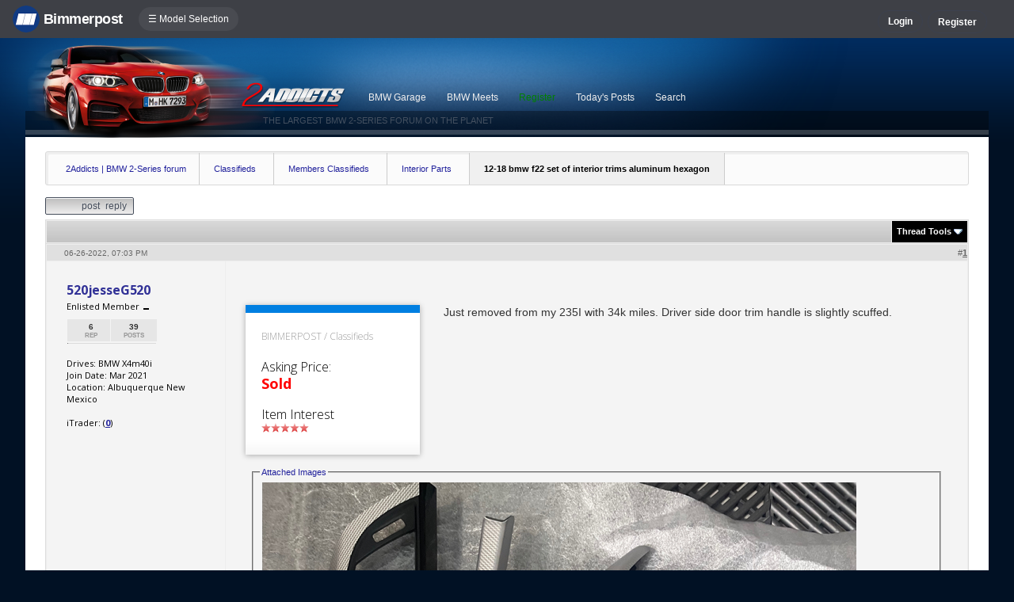

--- FILE ---
content_type: text/html; charset=ISO-8859-1
request_url: https://www.2addicts.com/forums/showthread.php?s=eaeec020a5eb68b464f9125dc9f49ba3&p=29255893
body_size: 11804
content:
<!DOCTYPE html>
<html xmlns="http://www.w3.org/1999/xhtml" dir="ltr" lang="en">
<head>
	<meta http-equiv="Content-Type" content="text/html; charset=ISO-8859-1" />
<meta http-equiv="X-UA-Compatible" content="IE=9" />
<meta name="generator" content="vBulletin 3.8.11" />

<meta name="bptitle" content="12-18 bmw f22 set of interior trims aluminum hexagon" /><meta name="bpthreadid" content="1933917" /><meta name="bpforumid" content="550" /><meta name="bpthreadop" content="520jesseG520" /><meta name="bplastposter" content="jb_s65m" /><meta name="bpfirstpostdateline" content="1656284611" /><meta name="bplastpostdateline" content="1661306295" /><meta name="bpcomments" content="7" /><meta name="bpsite" content="f22" />


<meta property="og:title" content="12-18 bmw f22 set of interior trims aluminum hexagon"/>
<meta property="og:image" content="http://www.bimmerpost.com/bpfb.jpg" />

<meta name="keywords" content=" 12-18 bmw f22 set of interior trims aluminum hexagon, bmw 3-series forum,e90,e91,e92,e93,BMW forum,e90 forum,bmw e90 forum,e90 chat,hamann,ac,schnitzer,hartge,breyton,rdsport,3 series,3-series,coupe,sedan,spy shot,spy pics,spy photos,spy photo,2006,unofficial,forum,bbs,discussion,bulletin board,aftermarket,forum,page,board,discussion,videos,schnitzer,hamann,aftermarket,wheels,exhaust,335i,335d,328xi" />
<meta name="description" content="12-18 bmw f22 set of interior trims aluminum hexagon" />


<!-- CSS Stylesheet -->
<style type="text/css" id="vbulletin_css">
/**
* vBulletin 3.8.11 CSS
* Style: '2Addicts | F22'; Style ID: 86
*/
@import url("clientscript/vbulletin_css/style-44ef9e49-00086.css");
</style>
<link rel="stylesheet" type="text/css" href="clientscript/vbulletin_important.css?v=3811" />


<!-- / CSS Stylesheet -->

<script type="text/javascript" src="https://ajax.googleapis.com/ajax/libs/yui/2.9.0/build/yahoo-dom-event/yahoo-dom-event.js?v=3811"></script>
<script type="text/javascript" src="https://ajax.googleapis.com/ajax/libs/yui/2.9.0/build/connection/connection-min.js?v=3811"></script>
<script type="text/javascript">
<!--
var SESSIONURL = "s=322d25c57d2d7013c035d0420909be69&";
var SECURITYTOKEN = "guest";
var IMGDIR_MISC = "images/misc";
var vb_disable_ajax = parseInt("0", 10);
// -->
</script>
<script type="text/javascript" src="clientscript/vbulletin_global.js?v=3811"></script>
<script type="text/javascript" src="clientscript/vbulletin_menu.js?v=3811"></script>


	<link rel="alternate" type="application/rss+xml" title="2Addicts | BMW 2-Series forum RSS Feed" href="external.php?type=RSS2" />
	
		<link rel="alternate" type="application/rss+xml" title="2Addicts | BMW 2-Series forum - Interior Parts - RSS Feed" href="external.php?type=RSS2&amp;forumids=550" />
	


<script type="text/javascript" src="/forums/bpnavbar/jquery-1.7.2.min.js"></script>
<script type="text/javascript" src="/forums/bpnavbar/jquery.hoverIntent.min.js"></script>
<script type="text/javascript" src="/forums/bpmentions/helper.js"></script>
<link rel="stylesheet" type="text/css" href="/forums/bpmentions/mention.css" />
<link rel="stylesheet" type="text/css" href="/forums/markspam/markspam.css" />
<script type="text/javascript" src="/forums/markspam/markspam.js"></script>
	<title> 12-18 bmw f22 set of interior trims aluminum hexagon</title>
	<!-- 2Addicts | BMW 2-Series forum -->
	<script type="text/javascript" src="clientscript/vbulletin_post_loader.js?v=3811"></script>
	<style type="text/css" id="vbulletin_showthread_css">
	<!--
	
	#links div { white-space: nowrap; }
	#links img { vertical-align: middle; }
	-->
	</style>
        <script type="text/javascript" src="/forums/bpvote/bpvote.js"></script>
        <link rel="stylesheet" type="text/css" href="/forums/bpvote/bpvote.css" />
</head>
<body onload="">
<link rel="stylesheet" type="text/css" href="/forums/multisite-style/universalbuttons/style1.css" />

<script src="/forums/multisite-style/log.js"></script>
<script src="/forums/multisite-style/multisite_forumselector_helper.js"></script>

 

<link rel="stylesheet" href="/forums/bpnavbar/mainnavbar7b.css" />
<link rel="stylesheet" type="text/css" href="/forums/multisite-style/universalbuttons/commonIcons.css" />

<div class="mainnavbar">


     <div class="mnavbarcontentlogo">
       <a href="//www.bimmerpost.com/"><img src="//bimmerpost.imgix.net/forums/bpnavbar/bplogo-flat.png?w=68" oldsrc="//bimmerpost.imgix.net/wp-content/themes/2020/images/bimmerpostlogo.png" border="0" alt="" /> 
       <div class="mnavbarbpname">Bimmerpost</div>
        </a>
     </div>

<div class="mnavbarcontent" id="flist">

<script>
$('nav li ul').hide().removeClass('fallback');
$('nav li').hover(
  function () {
    $('ul', this).stop().slideDown(150);
  },
  function () {
    $('ul', this).stop().slideUp(150);
  }
);
</script>


<nav id="hamnav">
  <label for="hamburger">&#9776; Model Selection</label>
  <input type="checkbox" id="hamburger"/>
  <ul id="hamitems">
    <li>
      <a href="#">1</a>
      <ul class="fallback">
 
                  <li class="forumnavItem"><a class="forumjump" href="//f44.bimmerpost.com/forums"><img src="/forums/bar69/icon-f40.png" border="0" alt="" align="left" width="166" height="82" /><div class="forumnavText"><font class="forumnavTitle">F40</font>Model Year: <b>2019 +</b></div></a></li>
       
                  <li class="dropdownSeparator">Previous Generations</li>

                  <li class="forumnavItem"><a class="forumjump" href="//f20.1addicts.com/forums"><img src="/forums/bar69/icon-f20-2.png" border="0" alt="" align="left" width="166" height="82" /><div class="forumnavText"><font class="forumnavTitle">F20 / F21</font>Model Year: <b>2012 - 2018</b></div></a></li>

                  <li class="forumnavItem"><a class="forumjump" href="//www.1addicts.com/forums"><img src="/forums/bar69/icon-e82-3.png" border="0" alt="" align="left" width="166" height="82" /><div class="forumnavText"><font class="forumnavTitle">E81 / E82 / E87 / E88</font>Model Year: <b>2004 - 2011</b></div></a></li>

      </ul>
    </li>


    <li>
      <a href="#">2</a>
      <ul class="fallback">
                  <li class="forumnavItem"><a class="forumjump" href="//g87.bimmerpost.com/forums"><img src="/forums/bar69/icon-g42.png" border="0" alt="" align="left" width="166" height="82" /><div class="forumnavText"><font class="forumnavTitle">G42</font>Model Year: <b>2021 +</b></div></a></li>

                  <li class="forumnavItem"><a class="forumjump" href="//f44.bimmerpost.com/forums"><img src="/forums/bar69/icon-f44.png" border="0" alt="" align="left" width="166" height="82" /><div class="forumnavText"><font class="forumnavTitle">F44</font>Model Year: <b>2020 +</b></div></a></li>

                  <li class="dropdownSeparator">Previous Generations</li>

                  <li class="forumnavItem"><a class="forumjump" href="//www.2addicts.com/forums"><img src="/forums/bar69/icon-f22.png" border="0" alt="" align="left" width="166" height="82" /><div class="forumnavText"><font class="forumnavTitle">F22 / F23</font>Model Year: <b>2014 - 2020</b></div></a></li>

      </ul>
    </li>

    <li>
      <a href="#">3/i3</a>
      <ul class="fallback">
                  <li class="forumnavItem"><a class="forumjump" href="//g20.bimmerpost.com/forums"><img src="/forums/bar69/icon-g20.png" border="0" alt="" align="left" width="166" height="82" /><div class="forumnavText"><font class="forumnavTitle">G20</font>Model Year: <b>2019 +</b></div></a></li>

                  <li class="forumnavItem"><a class="forumjump" href="//g50.bimmerpost.com/forums"><img src="/forums/bar69/icon-unknown.png" border="0" alt="" align="left" width="166" height="82" /><div class="forumnavText"><font class="forumnavTitle">G50 / NA0 / ZA0</font>Model Year: <b>2027 +</b></div></a></li>

                  <li class="dropdownSeparator">Previous Generations</li>

                  <li class="forumnavItem"><a class="forumjump" href="//f30.bimmerpost.com/forums"><img src="/forums/bar69/icon-f30-2.png" border="0" alt="" align="left" width="166" height="82" /><div class="forumnavText"><font class="forumnavTitle">F30 / F31</font>Model Year: <b>2012 - 2018</b></div></a></li>

                  <li class="forumnavItem"><a class="forumjump" href="//www.e90post.com/forums"><img src="/forums/bar69/icon-e90-3.png" border="0" alt="" align="left" width="166" height="82" /><div class="forumnavText"><font class="forumnavTitle">E90 / E91 / E92 / E93</font>Model Year: <b>2006 - 2011</b></div></a></li>
      </ul>
    </li>


    <li>
      <a href="#">4</a>
      <ul class="fallback">
                  <li class="forumnavItem"><a class="forumjump" href="//g20.bimmerpost.com/forums"><img src="/forums/bar69/icon-g22.png" border="0" alt="" align="left" width="166" height="82" /><div class="forumnavText"><font class="forumnavTitle">G22</font>Model Year: <b>2020 +</b></div></a></li>

                  <li class="dropdownSeparator">Previous Generations</li>

                  <li class="forumnavItem"><a class="forumjump" href="//f30.bimmerpost.com/forums"><img src="/forums/bar69/icon-f32.png" border="0" alt="" align="left" width="166" height="82" /><div class="forumnavText"><font class="forumnavTitle">F32 / F33</font>Model Year: <b>2013 - 2019</b></div></a></li>

      </ul>
    </li>

    <li>
      <a href="#">5/i5</a>
      <ul class="fallback">

                  <li class="forumnavItem"><a class="forumjump" href="//g60.bimmerpost.com/forums"><img src="/forums/bar69/icon-g60.png" border="0" alt="" align="left" width="166" height="82" /><div class="forumnavText"><font class="forumnavTitle">G60</font>Model Year: <b>2024 +</b></div></a></li>

                  <li class="dropdownSeparator">Previous Generations</li>

                  <li class="forumnavItem"><a class="forumjump" href="//g30.bimmerpost.com/forums"><img src="/forums/bar69/icon-g30-2.png" border="0" alt="" align="left" width="166" height="82" /><div class="forumnavText"><font class="forumnavTitle">G30</font>Model Year: <b>2017 - 2023</b></div></a></li>

                  <li class="forumnavItem"><a class="forumjump" href="//f10.5post.com/forums"><img src="/forums/bar69/icon-f10-2.png" border="0" alt="" align="left" width="166" height="82" /><div class="forumnavText"><font class="forumnavTitle">F10 / F11</font>Model Year: <b>2010 - 2016</b></div></a></li>

                  <li class="forumnavItem"><a class="forumjump" href="//e60.5post.com/forums"><img src="/forums/bar69/icon-e60-1.png" border="0" alt="" align="left" width="166" height="82" /><div class="forumnavText"><font class="forumnavTitle">E60</font>Model Year: <b>2004 - 2009</b></div></a></li>

                  <li class="forumnavItem"><a class="forumjump" href="//e39.5post.com/forums"><img src="/forums/bar69/icon-e39.png" border="0" alt="" align="left" width="166" height="82" /><div class="forumnavText"><font class="forumnavTitle">E39</font>Model Year: <b>1995 - 2003</b></div></a></li>

      </ul>
    </li>

    <li>
        <a class="forumjump" href="//www.6post.com/forums">6</a>
    </li>

    <li>
             <a class="forumjump" href="//www.7post.com/forums">7</a>
    </li>

    <li>
             <a class="forumjump" href="//f92.bimmerpost.com/forums">8</a>
    </li>


    <li>
      <a href="#">M2</a>
      <ul class="fallback">
                  <li class="forumnavItem"><a class="forumjump" href="//g87.bimmerpost.com/forums"><img src="/forums/bar69/icon-g87.png" border="0" alt="" align="left" width="166" height="82" /><div class="forumnavText"><font class="forumnavTitle">G87</font>Model Year: <b>2023+</b></div></a></li>

                  <li class="dropdownSeparator">Previous Generations</li>

                  <li class="forumnavItem"><a class="forumjump" href="//f87.bimmerpost.com/forums"><img src="/forums/bar69/icon-f87.png" border="0" alt="" align="left" width="166" height="82" /><div class="forumnavText"><font class="forumnavTitle">F87</font>Model Year: <b>2015 - 2022</b></div></a></li>

      </ul>
    </li>


    <li>
      <a href="#">M3</a>
      <ul class="fallback">

                  <li class="forumnavItem"><a class="forumjump" href="//g80.bimmerpost.com/forums"><img src="/forums/bar69/icon-g80.png" border="0" alt="" align="left" width="166" height="82" /><div class="forumnavText"><font class="forumnavTitle">G80</font>Model Year: <b>2021 +</b></div></a></li>

                  <li class="forumnavItem"><a class="forumjump" href="//g50.bimmerpost.com/forums"><img src="/forums/bar69/icon-unknown.png" border="0" alt="" align="left" width="166" height="82" /><div class="forumnavText"><font class="forumnavTitle">G50 / NA0 / ZA0</font>Model Year: <b>2027 +</b></div></a></li>

                  <li class="dropdownSeparator">Previous Generations</li>

                  <li class="forumnavItem"><a class="forumjump" href="//f80.bimmerpost.com/forums"><img src="/forums/bar69/icon-f80.png" border="0" alt="" align="left" width="166" height="82" /><div class="forumnavText"><font class="forumnavTitle">F80</font>Model Year: <b>2014 - 2020</b></div></a></li>

                  <li class="forumnavItem"><a class="forumjump" href="//www.m3post.com/forums"><img src="/forums/bar69/icon-e90m3-2.png" border="0" alt="" align="left" width="166" height="82" /><div class="forumnavText"><font class="forumnavTitle">E90 / E92</font>Model Year: <b>2007 - 2013</b></div></a></li>

                  <li class="forumnavItem"><a class="forumjump" href="//e46m3.bimmerpost.com/forums"><img src="/forums/bar69/icon-e46m3.png" border="0" alt="" align="left" width="166" height="82" /><div class="forumnavText"><font class="forumnavTitle">E46</font>Model Year: <b>2000 - 2006</b></div></a></li>

      </ul>
    </li>

    <li>
      <a href="#">M4</a>
      <ul class="fallback">
                  <li class="forumnavItem"><a class="forumjump" href="//g80.bimmerpost.com/forums"><img src="/forums/bar69/icon-g82.png" border="0" alt="" align="left" width="166" height="82" /><div class="forumnavText"><font class="forumnavTitle">G82</font>Model Year: <b>2021 +</b></div></a></li>

<li class="dropdownSeparator">Previous Generations</li>

                  <li class="forumnavItem"><a class="forumjump" href="//f80.bimmerpost.com/forums"><img src="/forums/bar69/icon-f82.png" border="0" alt="" align="left" width="166" height="82" /><div class="forumnavText"><font class="forumnavTitle">F82</font>Model Year: <b>2014 - 2020</b></div></a></li>

       </ul>
    </li>

    <li>
      <a href="#">M5</a>
      <ul class="fallback">

                  <li class="forumnavItem"><a class="forumjump" href="//g90.bimmerpost.com/forums"><img src="/forums/bar69/icon-g90.png" border="0" alt="" align="left" width="166" height="82" /><div class="forumnavText"><font class="forumnavTitle">G90 / G99</font>Model Year: <b>2025 +</b></div></a></li>

                  <li class="dropdownSeparator">Previous Generations</li>

                  <li class="forumnavItem"><a class="forumjump" href="//f90.bimmerpost.com/forums"><img src="/forums/bar69/icon-f90.png" border="0" alt="" align="left" width="166" height="82" /><div class="forumnavText"><font class="forumnavTitle">F90</font>Model Year: <b>2018 +</b></div></a></li>

                  <li class="forumnavItem"><a class="forumjump" href="//f10.m5post.com/forums"><img src="/forums/bar69/icon-f10m5.png" border="0" alt="" align="left" width="166" height="82" /><div class="forumnavText"><font class="forumnavTitle">F10</font>Model Year: <b>2011 - 2017</b></div></a></li>

                  <li class="forumnavItem"><a class="forumjump" href="//e60.5post.com/forums"><img src="/forums/bar69/icon-e60-1.png" border="0" alt="" align="left" width="166" height="82" /><div class="forumnavText"><font class="forumnavTitle">E60</font>Model Year: <b>2004 - 2009</b></div></a></li>

      </ul>
    </li>

    <li>
              <a class="forumjump" href="//www.6post.com/forums">M6</a>
    </li>

    <li>
             <a class="forumjump" href="//f92.bimmerpost.com/forums">M8</a>
    </li>

    <li>
      <a href="#">Z4</a>
      <ul class="fallback">
                  <li class="forumnavItem"><a class="forumjump" href="//g29.bimmerpost.com/forums"><img src="/forums/bar69/icon-g29.png" border="0" alt="" align="left" width="166" height="82" /><div class="forumnavText"><font class="forumnavTitle">G29</font>Model Year: <b>2019+</b></div></a></li>

                  <li class="dropdownSeparator">Previous Generations</li>

                  <li class="forumnavItem"><a class="forumjump" href="//e89.zpost.com/forums"><img src="/forums/bar69/icon-e89-4.png" border="0" alt="" align="left" width="166" height="82" /><div class="forumnavText"><font class="forumnavTitle">E89</font>Model Year: <b>2009 - 2017</b></div></a></li>

                  <li class="forumnavItem"><a class="forumjump" href="//www.zpost.com/forums"><img src="/forums/bar69/icon-e85-3.png" border="0" alt="" align="left" width="166" height="82" /><div class="forumnavText"><font class="forumnavTitle">E85 / E86</font>Model Year: <b>2002 - 2008</b></div></a></li>

      </ul>
    </li>

    <li>
      <a href="#" style="width:65px;">X1.X2</a>
      <ul class="fallback">

                  <li class="forumnavItem"><a class="forumjump" href="//u11.bimmerpost.com/forums"><img src="/forums/bar69/icon-u11-2.png" border="0" alt="" align="left" width="166" height="82" /><div class="forumnavText"><font class="forumnavTitle">U11 / U10</font>Model Year: <b>2023 +</b></div></a></li>

                  <li class="dropdownSeparator">Previous Generations</li>

                  <li class="forumnavItem"><a class="forumjump" href="//f48.bimmerpost.com/forums"><img src="/forums/bar69/icon-f48f39.png" border="0" alt="" align="left" width="166" height="82" /><div class="forumnavText"><font class="forumnavTitle">F48 / F39</font>Model Year: <b>2016 - 2022</b></div></a></li>

                  <li class="forumnavItem"><a class="forumjump" href="//e84.xbimmers.com/forums"><img src="/forums/bar69/icon-e84.png" border="0" alt="" align="left" width="166" height="82" /><div class="forumnavText"><font class="forumnavTitle">E84</font>Model Year: <b>2010 - 2015</b></div></a></li>

      </ul>
    </li>

    <li>
      <a href="#" style="width:60px;">X3.X4.iX3</a>
      <ul class="fallback">

                  <li class="forumnavItem"><a class="forumjump" href="//g45.bimmerpost.com/forums"><img src="/forums/bar69/icon-g45.png" border="0" alt="" align="left" width="166" height="82" /><div class="forumnavText"><font class="forumnavTitle">G45 / G46 / NA5</font>Model Year: <b>2025 +</b></div></a></li>

                  <li class="dropdownSeparator">Previous Generations</li>

                  <li class="forumnavItem"><a class="forumjump" href="//x3.xbimmers.com/forums"><img src="/forums/bar69/icon-x3.png" border="0" alt="" align="left" width="166" height="82" /><div class="forumnavText"><font class="forumnavTitle">E83 / F25 / F26 / G01 / G02</font>Model Year: <b>2003 - 2024</b></div></a></li>

      </ul>
    </li>

    <li>
      <a href="#" style="width:65px;">X5.X6</a>
      <ul class="fallback">

                  <li class="forumnavItem"><a class="forumjump" href="//g05.bimmerpost.com/forums"><img src="/forums/bar69/icon-g05.png" border="0" alt="" align="left" width="166" height="82" /><div class="forumnavText"><font class="forumnavTitle">G05 / G06</font>Model Year: <b>2019 - 2016</b></div></a></li>

                  <li class="forumnavItem"><a class="forumjump" href="//g65.bimmerpost.com/forums"><img src="/forums/bar69/icon-unknown.png" border="0" alt="" align="left" width="166" height="82" /><div class="forumnavText"><font class="forumnavTitle">G65 / G66</font>Model Year: <b>2027 +</b></div></a></li>

                  <li class="dropdownSeparator">Previous Generations</li>

                  <li class="forumnavItem"><a class="forumjump" href="//f15.bimmerpost.com/forums"><img src="/forums/bar69/icon-f15.png" border="0" alt="" align="left" width="166" height="82" /><div class="forumnavText"><font class="forumnavTitle">F15 / F16</font>Model Year: <b>2014 - 2018</b></div></a></li>

                  <li class="forumnavItem"><a class="forumjump" href="//www.xbimmers.com/forums"><img src="/forums/bar69/icon-e70.png" border="0" alt="" align="left" width="166" height="82" /><div class="forumnavText"><font class="forumnavTitle">E70 / E71 / E72</font>Model Year: <b>2006 - 2013</b></div></a></li>

      </ul>
    </li>

    <li>
             <a class="forumjump" href="//g07.bimmerpost.com/forums"  style="width:65px;">X7.XM</a>
    </li>

    <li>
             <a style="width:90px" class="forumjump" href="//bmwi.bimmerpost.com/forums">i3 / i4 / i8 / iX</a>
    </li>

  </ul>
</nav>







</div>

<div style="float:right;margin:10px 15px 0px 0px;display:none">
   <a href="http://www.facebook.com/bimmerpost"><img src="/forums/multisite-style/share-fb2.png" width="20" height="20" alt="Facebook" border="0" /></a>
   <a href="http://www.twitter.com/bimmerpost"><img src="/forums/multisite-style/share-tw2.png" width="20" height="20" alt="Twitter" border="0" /></a>
</div>

<div class="navbarUserData">
     

     <div class="regrBtn loginBtn" style="margin-left:18px">
       Login
     </div>

     <div style="display:none;background: rgba(255, 0, 0, 0.32);
padding: 22px 22px;
position: absolute;
top: 39px;
left: 56px;
background: linear-gradient(to bottom,  rgba(169,3,41,0.6) 0%,rgba(109,0,25,0.4) 100%); /* W3C */
filter: progid:DXImageTransform.Microsoft.gradient( startColorstr='#33a90329', endColorstr='#336d0019',GradientType=0 ); /* IE6-9 */
box-shadow: 1px 1px 8px rgba(0,0,0,0.6);

" id="hiddenLogin">

		<!-- login form -->
		<form action="login.php?do=login" method="post" onsubmit="md5hash(vb_login_password, vb_login_md5password, vb_login_md5password_utf, 0)">
		<script type="text/javascript" src="clientscript/vbulletin_md5.js?v=3811"></script>

<div class="bploginbox"><input type="text" class="loginfield" style="font-size: 11px" name="vb_login_username" id="navbar_username" size="12" accesskey="u" tabindex="91" value="User Name" onfocus="if (this.value == 'User Name') this.value = '';" /></div>

<div class="bploginbox"><input type="password" class="loginfield" style="font-size: 11px" name="vb_login_password" id="navbar_password" size="12" tabindex="92" value="zzxcvbnm123" onfocus="if (this.value == 'zzxcvbnm123') this.value = '';"/></div>

<div class="bploginmid"><label for="cb_cookieuser_navbar"><input type="checkbox" name="cookieuser" value="1" tabindex="93" id="cb_cookieuser_navbar" accesskey="c" checked="checked" />  Remember Me?</label></div>

<div class="bplogin"><input class="bplogoutbutton" type="submit" value="Log in" tabindex="94" title="Enter your username and password in the boxes provided to login, or click the 'register' button to create a profile for yourself." accesskey="s" /></div>

		<input type="hidden" name="s" value="322d25c57d2d7013c035d0420909be69" />
		<input type="hidden" name="securitytoken" value="guest" />
		<input type="hidden" name="do" value="login" />
		<input type="hidden" name="vb_login_md5password" />
		<input type="hidden" name="vb_login_md5password_utf" />
		</form>
		<!-- / login form -->

     </div>

       <script>
         $(document).ready(function() {

    $('.loginBtn').on('click', function(e) {
$('#hiddenLogin').fadeToggle(100, "linear");
    });

         });
       </script>





     
     <div class="regrBtn">
       <a href="register.php?s=322d25c57d2d7013c035d0420909be69" rel="nofollow">Register</a>
     </div>
     
</div>

</div>













<!-- logo -->
<a name="top"></a>
<div style="height:125px;position:relative;width:95%;margin:0 auto;">
     <div style="position:absolute;bottom:0;left:0;background:rgba(0,0,0,0.35);width:100%;height:21px;padding:6px 0px 6px 0px;"><div style="margin-left:300px;color:#445060;font-size:11px;font-family:helvetica;">THE LARGEST BMW 2-SERIES FORUM ON THE PLANET</div></div>
     <div style="position:absolute;bottom:3px;left:0;background:rgba(255,255,255,0.2);width:100%;height:6px;"></div>
     <div style="position:absolute;top:6px;left:0;width:317px;height:120px;"><a href="/forums/"><img src="/forums/multisite-style/f22/f22-2.png" alt="2Addicts" width="317" height="120" border="0" /></a></div>
     <div style="position:absolute;bottom:36px;left:272px;width:133px;height:34px;"><a href="/forums/"><img src="/forums/multisite-style/f22/2addictslogo.png" alt="2Addicts" width="133" height="34" border="0" /></a></div>
    <div style="position:absolute;bottom:24px;left:420px;height:34px;">
<table cellspacing="0" border="0" align="center">
	<tr align="center">
		

		<td class="vbmenu_control2"><a href="bpgarage.php">BMW Garage</a></td>

		<td class="vbmenu_control2"><a href="calendar.php?s=322d25c57d2d7013c035d0420909be69">BMW Meets</a></td>

		
			<td class="vbmenu_control2"><a style="color: green;" href="register.php?s=322d25c57d2d7013c035d0420909be69" rel="nofollow">Register</a></td>
		


		
		
			
				
				<td class="vbmenu_control2"><a href="search.php?s=322d25c57d2d7013c035d0420909be69&amp;do=getdaily" accesskey="2">Today's Posts</a></td>
				
				<td id="navbar_search" class="vbmenu_control2"><a href="search.php?s=322d25c57d2d7013c035d0420909be69" accesskey="4" rel="nofollow">Search</a> </td>
			
			
		

		
	</tr>
	</table>
    </div>
</div>

<!-- content table -->
<!-- open content container -->

<div align="center">
	<div class="page" style="width:95%; text-align:left">
		<div style="padding:0px 25px 0px 25px" align="left">





<!-- marks new section for nav -->
<div style="padding:9px;background:#fff;"></div>
<table cellspacing="0" cellpadding="0" border="0" width="100%" style="padding:13px;background:#fbfbfb;border:1px solid #d9d9d9;box-shadow: inset 3px 3px 0px #efefef;border-radius:3px;">
<tr>
<td valign="top" width="99%" align="left" style="margin-top:0px;">
<span class="navbar" style="padding:14px 12px 14px 12px;"><a href="/forums" style="font-size:11px;text-decoration:none;">2Addicts | BMW 2-Series forum</a></span> 
	<span class="navbar" style="border:1px solid #ccc;border-top:0;border-bottom:0;border-right:0;padding:14px 18px 14px 18px;"> <a href="forumdisplay.php?s=322d25c57d2d7013c035d0420909be69&amp;f=533" style="text-decoration:none;">Classifieds</a></span>

	<span class="navbar" style="border:1px solid #ccc;border-top:0;border-bottom:0;border-right:0;padding:14px 18px 14px 18px;"> <a href="forumdisplay.php?s=322d25c57d2d7013c035d0420909be69&amp;f=546" style="text-decoration:none;">Members Classifieds</a></span>

	<span class="navbar" style="border:1px solid #ccc;border-top:0;border-bottom:0;border-right:0;padding:14px 18px 14px 18px;"> <a href="forumdisplay.php?s=322d25c57d2d7013c035d0420909be69&amp;f=550" style="text-decoration:none;">Interior Parts</a></span>
 <strong><font style="color:#000; font-size:11px;text-decoration:none;background:#f0f0f0;border:1px solid #ccc;border-top:0;border-bottom:0;padding:14px 18px 14px 18px;">
	 12-18 bmw f22 set of interior trims aluminum hexagon
</font></strong></span>
      
</td>
</tr>
</table>
<!-- end marks new section for nav -->
<br />






<!-- NAVBAR POPUP MENUS -->

	
	<!-- header quick search form -->
	<div class="vbmenu_popup" id="navbar_search_menu" style="display:none" align="left">
		<table cellpadding="4" cellspacing="1" border="0">


		<tr>
			<td class="thead">Google Search</td>
		</tr>
		<tr>
			<td class="vbmenu_option" title="nohilite">

			   <script>
  				(function() {
    				  var cx = '000862408910862767472:dmbbwqfiazg';
    				  var gcse = document.createElement('script');
    				  gcse.type = 'text/javascript';
    				  gcse.async = true;
    				  gcse.src = 'https://cse.google.com/cse.js?cx=' + cx;
    				  var s = document.getElementsByTagName('script')[0];
    				  s.parentNode.insertBefore(gcse, s);
  				})();
			   </script>
			   <gcse:searchbox-only resultsUrl="googlesearch.php"></gcse:searchbox-only>

                           </td>
                   </tr>


		<tr>
			<td class="thead">Search Forums</td>
		</tr>
		<tr>
			<td class="vbmenu_option" title="nohilite">
				<form action="search.php?do=process" method="post">

					<input type="hidden" name="do" value="process" />
					<input type="hidden" name="quicksearch" value="1" />
					<input type="hidden" name="childforums" value="1" />
					<input type="hidden" name="exactname" value="1" />
					<input type="hidden" name="s" value="322d25c57d2d7013c035d0420909be69" />
					<input type="hidden" name="securitytoken" value="guest" />
					<div><input type="text" class="bginput" name="query" size="25" tabindex="1001" /><input type="submit" class="button" value="Go" tabindex="1006" /></div>
					<div style="margin-top:6px">
						<label for="rb_nb_sp0"><input type="radio" name="showposts" value="0" id="rb_nb_sp0" tabindex="1002" checked="checked" />Show Threads</label>
						&nbsp;
						<label for="rb_nb_sp1"><input type="radio" name="showposts" value="1" id="rb_nb_sp1" tabindex="1003" />Show Posts</label>
					</div>
					<div style="margin-top:6px">
						<label for="bpsearchall"><input type="checkbox" name="bpsearchall" value="1" id="bpsearchall" tabindex="1004" />Search across all BimmerPost sites?</label>
					</div>
					<div style="margin-top:6px">
						<label for="bpsearchot"><input type="checkbox" name="bpsearchot" value="1" id="bpsearchot" tabindex="1005" />Include off-topic posts in search results?</label>
					</div>

				</form>
			</td>
		</tr>
		
		<tr>
			<td class="vbmenu_option"><a href="tags.php?s=322d25c57d2d7013c035d0420909be69" rel="nofollow">Tag Search</a></td>
		</tr>
		
		<tr>
			<td class="vbmenu_option"><a href="search.php?s=322d25c57d2d7013c035d0420909be69" accesskey="4" rel="nofollow">Advanced Search</a></td>
		</tr>
		
		</table>
	</div>
	<!-- / header quick search form -->
	

	
<!-- / NAVBAR POPUP MENUS -->

<!-- PAGENAV POPUP -->
	<div class="vbmenu_popup" id="pagenav_menu" style="display:none">
		<table cellpadding="4" cellspacing="1" border="0">
		<tr>
			<td class="thead" nowrap="nowrap">Go to Page...</td>
		</tr>
		<tr>
			<td class="vbmenu_option" title="nohilite">
			<form action="index.php" method="get" onsubmit="return this.gotopage()" id="pagenav_form">
				<input type="text" class="bginput" id="pagenav_itxt" style="font-size:11px" size="4" />
				<input type="button" class="button" id="pagenav_ibtn" value="Go" />
			</form>
			</td>
		</tr>
		</table>
	</div>
<!-- / PAGENAV POPUP -->








<a name="poststop" id="poststop"></a>

<!-- controls above postbits -->
<table cellpadding="0" cellspacing="0" border="0" width="100%" style="margin-bottom:3px">
<tr valign="bottom">
	
		<td class="smallfont"><a href="newreply.php?s=322d25c57d2d7013c035d0420909be69&amp;do=newreply&amp;noquote=1&amp;p=29051767" rel="nofollow"><div class="newButton">Post Reply</div></a></td>
	
	
</tr>
</table>
<!-- / controls above postbits -->

<!-- toolbar -->
<table class="tborder" cellpadding="6" cellspacing="1" border="0" width="100%" align="center" style="border-bottom-width:0px">
<tr>
	<td class="tcat" width="100%">
		<div class="smallfont">
		
		&nbsp;
		</div>
	</td>


	<td class="vbmenu_control" id="threadtools" nowrap="nowrap">
		<a href="/forums/showthread.php?p=29255893&amp;nojs=1#goto_threadtools">Thread Tools</a>
		<script type="text/javascript"> vbmenu_register("threadtools"); </script>
	</td>
	
	
	

	

</tr>
</table>
<!-- / toolbar -->



<!-- end content table -->

		</div>
	</div>
</div>

<!-- / close content container -->
<!-- / end content table -->





<div id="posts"><!-- post #29051767 -->

	<!-- open content container -->

<div align="center">
	<div class="page" style="width:95%; text-align:left">
		<div style="padding:0px 25px 0px 25px" align="left">

	<div id="edit29051767" style="padding:0px 0px 6px 0px">
	<!-- this is not the last post shown on the page -->





<table id="post29051767" class="tborder" cellpadding="0" cellspacing="0" border="0" width="100%" align="center">
<tr>
	
		<td class="thead" style="font-weight:normal; border: 1px solid #ededed; border-right: 0px" >
<font size=1>&nbsp;&nbsp;&nbsp;&nbsp;&nbsp;
			<!-- status icon and date -->
			<a name="post29051767"><!img class="inlineimg" src="/forums/multisite-style/f22/statusicon/post_old.gif" alt="Old" border="0" /></a>
			06-26-2022, 07:03 PM
			
			<!-- / status icon and date -->
		</td>
		<td class="thead" style="padding: 0px;font-weight:normal; border: 1px solid #ededed; border-left: 0px" align="right">
			&nbsp;
			#<a href="showpost.php?s=322d25c57d2d7013c035d0420909be69&amp;p=29051767&amp;postcount=1" target="new" rel="nofollow" id="postcount29051767" name="1"><strong>1</strong></a>
			
		</td>
	
</tr>
<tr valign="top">





	<td class="alt2" width="175" style="border: 1px solid #ededed; border-top: 0px !important; border-bottom: 0px !important;padding:25px;font-family: 'Open Sans', sans-serif;">

			<div id="postmenu_29051767">
				
				<a class="bigusername" href="member.php?s=322d25c57d2d7013c035d0420909be69&amp;u=572468">520jesseG520</a>
				<script type="text/javascript"> vbmenu_register("postmenu_29051767", true); </script>
				
			</div>

			<div class="smallfont" style="margin-top:2px;">Enlisted Member <img src="/forums/titles/enlisted.gif" /></div>
			

			
<!-- flags -->

<!-- flags -->

                        <div class="postBitScoreItem" title="Reputation Score" style="padding-left:22px;" data-href="6">6<div>Rep</div></div>
                        <div class="postBitScoreItem" title="Post Count">39<div>Posts</div></div>
<br style="clear:both;" />
                        <div class="postBitScoreGraphContainer"><div class="postBitScoreGraph"><div></div></div></div>

			

<div style="height:6px;"></div>
			<div class="smallfont">
Drives: BMW X4m40i<br />
				<div>Join Date: Mar 2021</div>
				<div>Location: Albuquerque New Mexico</div>
				

				<div>
<br />
<div>iTrader: (<b><a href="itrader.php?s=322d25c57d2d7013c035d0420909be69&amp;u=572468">0</a></b>)</div>

<br />
<style>
.garagelist
{
 padding:2px 0px 0px 2px;
 font-size:9px;
 line-height:16px;
 font-family:"lucida grande",tahoma,verdana,arial,sans-serif;
 letter-spacing:0;
 color:#888;
}
.garagelist a, .garagelist a:visited, .garagelist a:link
{
 font-size:11px;
 text-decoration:none;
 font-weight:700;
 color:#1b3c79;
}
.garagelist a:hover
{
 text-decoration:underline;
}
</style>


				</div>
				
				
				
				
				<div>    </div>
			</div>


	</td>


<!-- IF statement for official threads -->


	
	<td class="alt1" id="td_post_29051767" style="border-right: 1px solid #ededed; border-left:0 !important; border-bottom:0 !important; position:relative;padding:35px 25px;">
	

		
		

		<!-- message -->
		<div id="post_message_29051767" class="thePostItself">
                

                
                <link href='//fonts.googleapis.com/css?family=Open+Sans:700,400,300' rel='stylesheet' type='text/css'><link rel='stylesheet' type='text/css' href='/forums/bpclassifieds/bpclassifieds2.css' /><script src='/forums/bpclassifieds/mark.js'></script><div class="bpclasssidebar">BIMMERPOST / Classifieds<div class="bpclassitem">Asking Price:<br /><div class="bpitemprice" raw="-2"><font style="color:red;font-weight:700;">Sold</font></div><form id="emForm"><input id="bpitempriceInput" class="com_text" type="text" /></form></div><br style="clear:both;" /><div class="bpclassitem">Item Interest<br/><span class="rating-static rating-50"></span></div></div><div class="bpclassmain">Just removed from my 235I with 34k miles. Driver side  door trim handle is slightly scuffed.</div><br style="clear:both;" /></div>
		<!-- / message -->

		
		<!-- attachments -->
			<div style="padding:6px">

			

			
				<fieldset class="fieldset">
					<legend>Attached Images</legend>
					<div style="padding:3px">
					<img class="attach" src="attachment.php?s=322d25c57d2d7013c035d0420909be69&amp;attachmentid=2917760&amp;stc=1&amp;d=1656295587" border="0" alt="" />&nbsp;<img class="attach" src="attachment.php?s=322d25c57d2d7013c035d0420909be69&amp;attachmentid=2917761&amp;stc=1&amp;d=1656295590" border="0" alt="" />&nbsp;<img class="attach" src="attachment.php?s=322d25c57d2d7013c035d0420909be69&amp;attachmentid=2917762&amp;stc=1&amp;d=1656295593" border="0" alt="" />&nbsp;<img class="attach" src="attachment.php?s=322d25c57d2d7013c035d0420909be69&amp;attachmentid=2917763&amp;stc=1&amp;d=1656295597" border="0" alt="" />&nbsp;<img class="attach" src="attachment.php?s=322d25c57d2d7013c035d0420909be69&amp;attachmentid=2917764&amp;stc=1&amp;d=1656295600" border="0" alt="" />&nbsp;
					</div>
				</fieldset>
			

			

			

			

			</div>
		<!-- / attachments -->
		

		

		

		

		

	</td>
</tr>
<tr>

<!-- IF statement for official threads -->


	<td class="alt2" style="border: 1px solid #ededed; border-top: 1px solid rgba(0,0,0,0.06);padding:8px 18px">
		<div class="isOffline"></div>



		
		
		
		<div style="float:right;margin:0 8px 0 0;padding:3px 0 0 0"></div>


	</td>


<!-- IF statement for official threads -->



	
	<td class="alt2" align="right" style="border: 1px solid #ededed; border-left:1px solid rgba(0,0,0,0.06); border-top: 1px solid rgba(0,0,0,0.06); padding:0;">
	
<div id="leftControls">
		<!-- controls -->


<!if condition="THIS_SCRIPT == 'showthread'">
<div class="postBotBarItem">
<div class="voteContainer3" postid="29051767" posterid="572468" mid="0" musername="Unregistered">
Appreciate
  <span id="votecounter_29051767">
  0
  </span>
</div>
</div>
<!/if>
 
<div class="postBotBarItemNoBorder" postid="29051767">
<!-- if condition="1!==1 AND <div class="bpVoters"></div>" -->
<div class="bpVoters"></div>
</div>

 
   

<div class="postBotBarItem" id="fb-root">
<script defer src="//connect.facebook.net/en_US/all.js#xfbml=1"></script><fb:like href="" send="true" width="290" show_faces="false" font=""></fb:like>
</div>

<div class="postBotBarItem">
<a href="https://twitter.com/intent/tweet" class="twitter-share-button" data-text="" data-count="horizontal" data-via="bimmerpost">Tweet</a><script defer type="text/javascript" src="//platform.twitter.com/widgets.js"></script>
</div>

<!div class="postBotBarItem">
<!script defer src="//platform.linkedin.com/in.js" type="text/javascript"></script>
<!script type="IN/Share" data-counter="right"></script>
<!/div>

  


</div> <!-- left controls -->

   <div class="postBotBarItem" style="float:right;padding-top:12px;">

		
		
		
                        <div class="postBitActionFrame pbaSPACED">
			<a href="newreply.php?s=322d25c57d2d7013c035d0420909be69&amp;do=newreply&amp;p=29051767" rel="nofollow" title="Reply with Quote">Quote</a>
                        </div>
		
		
		
		
		
		
		
			
		
		
		<!-- / controls -->

   </div>
	</td>

</tr>
</table>


<!-- post 29051767 popup menu -->
<div class="vbmenu_popup" id="postmenu_29051767_menu" style="display:none">
	<table cellpadding="4" cellspacing="0" border="0">
	<tr>
		<td class="thead">520jesseG520</td>
	</tr>
	
		<tr><td class="vbmenu_option"><a href="member.php?s=322d25c57d2d7013c035d0420909be69&amp;u=572468">View Public Profile</a></td></tr>
	
	
	
	
	
		<tr><td class="vbmenu_option"><a href="search.php?s=322d25c57d2d7013c035d0420909be69&amp;do=finduser&amp;u=572468" rel="nofollow">Find More Posts by 520jesseG520</a></td></tr>
	
	
	
	</table>
</div>
<!-- / post 29051767 popup menu -->
<div class="postSpacer"></div>


	</div>
	
		</div>
	</div>
</div>

<!-- / close content container -->

<!-- / post #29051767 --><!-- post #29076896 -->

	<!-- open content container -->

<div align="center">
	<div class="page" style="width:95%; text-align:left">
		<div style="padding:0px 25px 0px 25px" align="left">

	<div id="edit29076896" style="padding:0px 0px 6px 0px">
	<!-- this is not the last post shown on the page -->





<table id="post29076896" class="tborder" cellpadding="0" cellspacing="0" border="0" width="100%" align="center">
<tr>
	
		<td class="thead" style="font-weight:normal; border: 1px solid #ededed; border-right: 0px" >
<font size=1>&nbsp;&nbsp;&nbsp;&nbsp;&nbsp;
			<!-- status icon and date -->
			<a name="post29076896"><!img class="inlineimg" src="/forums/multisite-style/f22/statusicon/post_old.gif" alt="Old" border="0" /></a>
			07-04-2022, 09:44 PM
			
			<!-- / status icon and date -->
		</td>
		<td class="thead" style="padding: 0px;font-weight:normal; border: 1px solid #ededed; border-left: 0px" align="right">
			&nbsp;
			#<a href="showpost.php?s=322d25c57d2d7013c035d0420909be69&amp;p=29076896&amp;postcount=2" target="new" rel="nofollow" id="postcount29076896" name="2"><strong>2</strong></a>
			
		</td>
	
</tr>
<tr valign="top">





	<td class="alt2" width="175" style="border: 1px solid #ededed; border-top: 0px !important; border-bottom: 0px !important;padding:25px;font-family: 'Open Sans', sans-serif;">

			<div id="postmenu_29076896">
				
				<a class="bigusername" href="member.php?s=322d25c57d2d7013c035d0420909be69&amp;u=572468">520jesseG520</a>
				<script type="text/javascript"> vbmenu_register("postmenu_29076896", true); </script>
				
			</div>

			<div class="smallfont" style="margin-top:2px;">Enlisted Member <img src="/forums/titles/enlisted.gif" /></div>
			

			
<!-- flags -->

<!-- flags -->

                        <div class="postBitScoreItem" title="Reputation Score" style="padding-left:22px;" data-href="6">6<div>Rep</div></div>
                        <div class="postBitScoreItem" title="Post Count">39<div>Posts</div></div>
<br style="clear:both;" />
                        <div class="postBitScoreGraphContainer"><div class="postBitScoreGraph"><div></div></div></div>

			

<div style="height:6px;"></div>
			<div class="smallfont">
Drives: BMW X4m40i<br />
				<div>Join Date: Mar 2021</div>
				<div>Location: Albuquerque New Mexico</div>
				

				<div>
<br />
<div>iTrader: (<b><a href="itrader.php?s=322d25c57d2d7013c035d0420909be69&amp;u=572468">0</a></b>)</div>

<br />
<style>
.garagelist
{
 padding:2px 0px 0px 2px;
 font-size:9px;
 line-height:16px;
 font-family:"lucida grande",tahoma,verdana,arial,sans-serif;
 letter-spacing:0;
 color:#888;
}
.garagelist a, .garagelist a:visited, .garagelist a:link
{
 font-size:11px;
 text-decoration:none;
 font-weight:700;
 color:#1b3c79;
}
.garagelist a:hover
{
 text-decoration:underline;
}
</style>


				</div>
				
				
				
				
				<div>    </div>
			</div>


	</td>


<!-- IF statement for official threads -->


	
	<td class="alt1" id="td_post_29076896" style="border-right: 1px solid #ededed; border-left:0 !important; border-bottom:0 !important; position:relative;padding:35px 25px;">
	

		
		

		<!-- message -->
		<div id="post_message_29076896" class="thePostItself">
                

                
                Bump<img src="images/smilies/smile.gif" border="0" alt="" title="Smile" class="inlineimg" /></div>
		<!-- / message -->

		

		

		

		

		

	</td>
</tr>
<tr>

<!-- IF statement for official threads -->


	<td class="alt2" style="border: 1px solid #ededed; border-top: 1px solid rgba(0,0,0,0.06);padding:8px 18px">
		<div class="isOffline"></div>



		
		
		
		<div style="float:right;margin:0 8px 0 0;padding:3px 0 0 0"></div>


	</td>


<!-- IF statement for official threads -->



	
	<td class="alt2" align="right" style="border: 1px solid #ededed; border-left:1px solid rgba(0,0,0,0.06); border-top: 1px solid rgba(0,0,0,0.06); padding:0;">
	
<div id="leftControls">
		<!-- controls -->


<!if condition="THIS_SCRIPT == 'showthread'">
<div class="postBotBarItem">
<div class="voteContainer3" postid="29076896" posterid="572468" mid="0" musername="Unregistered">
Appreciate
  <span id="votecounter_29076896">
  0
  </span>
</div>
</div>
<!/if>
 
<div class="postBotBarItemNoBorder" postid="29076896">
<!-- if condition="2!==1 AND <div class="bpVoters"></div>" -->
<div class="bpVoters"></div>
</div>



</div> <!-- left controls -->

   <div class="postBotBarItem" style="float:right;padding-top:12px;">

		
		
		
                        <div class="postBitActionFrame pbaSPACED">
			<a href="newreply.php?s=322d25c57d2d7013c035d0420909be69&amp;do=newreply&amp;p=29076896" rel="nofollow" title="Reply with Quote">Quote</a>
                        </div>
		
		
		
		
		
		
		
			
		
		
		<!-- / controls -->

   </div>
	</td>

</tr>
</table>


<!-- post 29076896 popup menu -->
<div class="vbmenu_popup" id="postmenu_29076896_menu" style="display:none">
	<table cellpadding="4" cellspacing="0" border="0">
	<tr>
		<td class="thead">520jesseG520</td>
	</tr>
	
		<tr><td class="vbmenu_option"><a href="member.php?s=322d25c57d2d7013c035d0420909be69&amp;u=572468">View Public Profile</a></td></tr>
	
	
	
	
	
		<tr><td class="vbmenu_option"><a href="search.php?s=322d25c57d2d7013c035d0420909be69&amp;do=finduser&amp;u=572468" rel="nofollow">Find More Posts by 520jesseG520</a></td></tr>
	
	
	
	</table>
</div>
<!-- / post 29076896 popup menu -->
<div class="postSpacer"></div>


	</div>
	
		</div>
	</div>
</div>

<!-- / close content container -->

<!-- / post #29076896 --><!-- post #29149510 -->

	<!-- open content container -->

<div align="center">
	<div class="page" style="width:95%; text-align:left">
		<div style="padding:0px 25px 0px 25px" align="left">

	<div id="edit29149510" style="padding:0px 0px 6px 0px">
	<!-- this is not the last post shown on the page -->





<table id="post29149510" class="tborder" cellpadding="0" cellspacing="0" border="0" width="100%" align="center">
<tr>
	
		<td class="thead" style="font-weight:normal; border: 1px solid #ededed; border-right: 0px" >
<font size=1>&nbsp;&nbsp;&nbsp;&nbsp;&nbsp;
			<!-- status icon and date -->
			<a name="post29149510"><!img class="inlineimg" src="/forums/multisite-style/f22/statusicon/post_old.gif" alt="Old" border="0" /></a>
			07-25-2022, 06:40 PM
			
			<!-- / status icon and date -->
		</td>
		<td class="thead" style="padding: 0px;font-weight:normal; border: 1px solid #ededed; border-left: 0px" align="right">
			&nbsp;
			#<a href="showpost.php?s=322d25c57d2d7013c035d0420909be69&amp;p=29149510&amp;postcount=3" target="new" rel="nofollow" id="postcount29149510" name="3"><strong>3</strong></a>
			
		</td>
	
</tr>
<tr valign="top">





	<td class="alt2" width="175" style="border: 1px solid #ededed; border-top: 0px !important; border-bottom: 0px !important;padding:25px;font-family: 'Open Sans', sans-serif;">

			<div id="postmenu_29149510">
				
				<a class="bigusername" href="member.php?s=322d25c57d2d7013c035d0420909be69&amp;u=572468">520jesseG520</a>
				<script type="text/javascript"> vbmenu_register("postmenu_29149510", true); </script>
				
			</div>

			<div class="smallfont" style="margin-top:2px;">Enlisted Member <img src="/forums/titles/enlisted.gif" /></div>
			

			
<!-- flags -->

<!-- flags -->

                        <div class="postBitScoreItem" title="Reputation Score" style="padding-left:22px;" data-href="6">6<div>Rep</div></div>
                        <div class="postBitScoreItem" title="Post Count">39<div>Posts</div></div>
<br style="clear:both;" />
                        <div class="postBitScoreGraphContainer"><div class="postBitScoreGraph"><div></div></div></div>

			

<div style="height:6px;"></div>
			<div class="smallfont">
Drives: BMW X4m40i<br />
				<div>Join Date: Mar 2021</div>
				<div>Location: Albuquerque New Mexico</div>
				

				<div>
<br />
<div>iTrader: (<b><a href="itrader.php?s=322d25c57d2d7013c035d0420909be69&amp;u=572468">0</a></b>)</div>

<br />
<style>
.garagelist
{
 padding:2px 0px 0px 2px;
 font-size:9px;
 line-height:16px;
 font-family:"lucida grande",tahoma,verdana,arial,sans-serif;
 letter-spacing:0;
 color:#888;
}
.garagelist a, .garagelist a:visited, .garagelist a:link
{
 font-size:11px;
 text-decoration:none;
 font-weight:700;
 color:#1b3c79;
}
.garagelist a:hover
{
 text-decoration:underline;
}
</style>


				</div>
				
				
				
				
				<div>    </div>
			</div>


	</td>


<!-- IF statement for official threads -->


	
	<td class="alt1" id="td_post_29149510" style="border-right: 1px solid #ededed; border-left:0 !important; border-bottom:0 !important; position:relative;padding:35px 25px;">
	

		
		

		<!-- message -->
		<div id="post_message_29149510" class="thePostItself">
                

                
                <div class="quotePost" style="margin:20px; margin-top:5px; ">
	<div class="smallfont" style="margin-bottom:2px">Quote:</div>
	<table cellpadding="6" cellspacing="0" border="0" width="100%">
	<tr>
		<td class="alt2" style="border:1px inset">
			
				<div>
					Originally Posted by <strong>520jesseG520</strong>
					<a href="showthread.php?s=322d25c57d2d7013c035d0420909be69&amp;p=29076896#post29076896" rel="nofollow"><img class="inlineimg" src="/forums/multisite-style/f22/buttons/viewpost.gif" border="0" alt="View Post" /></a>
				</div>
				<div style="font-style:italic">Bump<img src="images/smilies/smile.gif" border="0" alt="" title="Smile" class="inlineimg" /></div>
			
		</td>
	</tr>
	</table>
</div>Bump</div>
		<!-- / message -->

		

		

		

		

		

	</td>
</tr>
<tr>

<!-- IF statement for official threads -->


	<td class="alt2" style="border: 1px solid #ededed; border-top: 1px solid rgba(0,0,0,0.06);padding:8px 18px">
		<div class="isOffline"></div>



		
		
		
		<div style="float:right;margin:0 8px 0 0;padding:3px 0 0 0"></div>


	</td>


<!-- IF statement for official threads -->



	
	<td class="alt2" align="right" style="border: 1px solid #ededed; border-left:1px solid rgba(0,0,0,0.06); border-top: 1px solid rgba(0,0,0,0.06); padding:0;">
	
<div id="leftControls">
		<!-- controls -->


<!if condition="THIS_SCRIPT == 'showthread'">
<div class="postBotBarItem">
<div class="voteContainer3" postid="29149510" posterid="572468" mid="0" musername="Unregistered">
Appreciate
  <span id="votecounter_29149510">
  0
  </span>
</div>
</div>
<!/if>
 
<div class="postBotBarItemNoBorder" postid="29149510">
<!-- if condition="3!==1 AND <div class="bpVoters"></div>" -->
<div class="bpVoters"></div>
</div>



</div> <!-- left controls -->

   <div class="postBotBarItem" style="float:right;padding-top:12px;">

		
		
		
                        <div class="postBitActionFrame pbaSPACED">
			<a href="newreply.php?s=322d25c57d2d7013c035d0420909be69&amp;do=newreply&amp;p=29149510" rel="nofollow" title="Reply with Quote">Quote</a>
                        </div>
		
		
		
		
		
		
		
			
		
		
		<!-- / controls -->

   </div>
	</td>

</tr>
</table>


<!-- post 29149510 popup menu -->
<div class="vbmenu_popup" id="postmenu_29149510_menu" style="display:none">
	<table cellpadding="4" cellspacing="0" border="0">
	<tr>
		<td class="thead">520jesseG520</td>
	</tr>
	
		<tr><td class="vbmenu_option"><a href="member.php?s=322d25c57d2d7013c035d0420909be69&amp;u=572468">View Public Profile</a></td></tr>
	
	
	
	
	
		<tr><td class="vbmenu_option"><a href="search.php?s=322d25c57d2d7013c035d0420909be69&amp;do=finduser&amp;u=572468" rel="nofollow">Find More Posts by 520jesseG520</a></td></tr>
	
	
	
	</table>
</div>
<!-- / post 29149510 popup menu -->
<div class="postSpacer"></div>


	</div>
	
		</div>
	</div>
</div>

<!-- / close content container -->

<!-- / post #29149510 --><!-- post #29255550 -->

	<!-- open content container -->

<div align="center">
	<div class="page" style="width:95%; text-align:left">
		<div style="padding:0px 25px 0px 25px" align="left">

	<div id="edit29255550" style="padding:0px 0px 6px 0px">
	<!-- this is not the last post shown on the page -->





<table id="post29255550" class="tborder" cellpadding="0" cellspacing="0" border="0" width="100%" align="center">
<tr>
	
		<td class="thead" style="font-weight:normal; border: 1px solid #ededed; border-right: 0px" >
<font size=1>&nbsp;&nbsp;&nbsp;&nbsp;&nbsp;
			<!-- status icon and date -->
			<a name="post29255550"><!img class="inlineimg" src="/forums/multisite-style/f22/statusicon/post_old.gif" alt="Old" border="0" /></a>
			08-23-2022, 07:58 PM
			
			<!-- / status icon and date -->
		</td>
		<td class="thead" style="padding: 0px;font-weight:normal; border: 1px solid #ededed; border-left: 0px" align="right">
			&nbsp;
			#<a href="showpost.php?s=322d25c57d2d7013c035d0420909be69&amp;p=29255550&amp;postcount=4" target="new" rel="nofollow" id="postcount29255550" name="4"><strong>4</strong></a>
			
		</td>
	
</tr>
<tr valign="top">





	<td class="alt2" width="175" style="border: 1px solid #ededed; border-top: 0px !important; border-bottom: 0px !important;padding:25px;font-family: 'Open Sans', sans-serif;">

			<div id="postmenu_29255550">
				
				<a class="bigusername" href="member.php?s=322d25c57d2d7013c035d0420909be69&amp;u=744409">jb_s65m</a>
				<script type="text/javascript"> vbmenu_register("postmenu_29255550", true); </script>
				
			</div>

			<div class="smallfont" style="margin-top:2px;">g20_jack</div>
			

			
				<div class="avatarImage">
					<a href="member.php?s=322d25c57d2d7013c035d0420909be69&amp;u=744409"><img src="customavatars/avatar744409_6.gif" id="postAvatar" alt="jb_s65m's Avatar" border="0" /></a>
				</div>
			
<!-- flags -->

<div class="flagStyle2">
<img src="/forums/flags/United_States.gif" border="0" alt="United_States" align=center />
</div>

<!-- flags -->

                        <div class="postBitScoreItem" title="Reputation Score" style="padding-left:22px;" data-href="25">25<div>Rep</div></div>
                        <div class="postBitScoreItem" title="Post Count">30<div>Posts</div></div>
<br style="clear:both;" />
                        <div class="postBitScoreGraphContainer"><div class="postBitScoreGraph"><div></div></div></div>

			

<div style="height:6px;"></div>
			<div class="smallfont">
Drives: 2021 M340I Xdrive<br />
				<div>Join Date: Aug 2022</div>
				<div>Location: NH</div>
				

				<div>
<br />
<div>iTrader: (<b><a href="itrader.php?s=322d25c57d2d7013c035d0420909be69&amp;u=744409">0</a></b>)</div>

<br />
<style>
.garagelist
{
 padding:2px 0px 0px 2px;
 font-size:9px;
 line-height:16px;
 font-family:"lucida grande",tahoma,verdana,arial,sans-serif;
 letter-spacing:0;
 color:#888;
}
.garagelist a, .garagelist a:visited, .garagelist a:link
{
 font-size:11px;
 text-decoration:none;
 font-weight:700;
 color:#1b3c79;
}
.garagelist a:hover
{
 text-decoration:underline;
}
</style>
Garage List<br /><div class="garagelist"><a href="/forums/bpgarage.php?do=view&id=45146">2021 BMW M340I Xdrive</a>&nbsp;&nbsp;[0.00]<br /></div>

				</div>
				
				
				
				
				<div>    </div>
			</div>


	</td>


<!-- IF statement for official threads -->


	
	<td class="alt1" id="td_post_29255550" style="border-right: 1px solid #ededed; border-left:0 !important; border-bottom:0 !important; position:relative;padding:35px 25px;">
	

		
		

		<!-- message -->
		<div id="post_message_29255550" class="thePostItself">
                

                
                Still available?</div>
		<!-- / message -->

		

		

		

		

		

	</td>
</tr>
<tr>

<!-- IF statement for official threads -->


	<td class="alt2" style="border: 1px solid #ededed; border-top: 1px solid rgba(0,0,0,0.06);padding:8px 18px">
		<div class="isOffline"></div>



		
		
		
		<div style="float:right;margin:0 8px 0 0;padding:3px 0 0 0"></div>


	</td>


<!-- IF statement for official threads -->



	
	<td class="alt2" align="right" style="border: 1px solid #ededed; border-left:1px solid rgba(0,0,0,0.06); border-top: 1px solid rgba(0,0,0,0.06); padding:0;">
	
<div id="leftControls">
		<!-- controls -->


<!if condition="THIS_SCRIPT == 'showthread'">
<div class="postBotBarItem">
<div class="voteContainer3" postid="29255550" posterid="744409" mid="0" musername="Unregistered">
Appreciate
  <span id="votecounter_29255550">
  0
  </span>
</div>
</div>
<!/if>
 
<div class="postBotBarItemNoBorder" postid="29255550">
<!-- if condition="4!==1 AND <div class="bpVoters"></div>" -->
<div class="bpVoters"></div>
</div>



</div> <!-- left controls -->

   <div class="postBotBarItem" style="float:right;padding-top:12px;">

		
		
		
                        <div class="postBitActionFrame pbaSPACED">
			<a href="newreply.php?s=322d25c57d2d7013c035d0420909be69&amp;do=newreply&amp;p=29255550" rel="nofollow" title="Reply with Quote">Quote</a>
                        </div>
		
		
		
		
		
		
		
			
		
		
		<!-- / controls -->

   </div>
	</td>

</tr>
</table>


<!-- post 29255550 popup menu -->
<div class="vbmenu_popup" id="postmenu_29255550_menu" style="display:none">
	<table cellpadding="4" cellspacing="0" border="0">
	<tr>
		<td class="thead">jb_s65m</td>
	</tr>
	
		<tr><td class="vbmenu_option"><a href="member.php?s=322d25c57d2d7013c035d0420909be69&amp;u=744409">View Public Profile</a></td></tr>
	
	
	
	
	
		<tr><td class="vbmenu_option"><a href="search.php?s=322d25c57d2d7013c035d0420909be69&amp;do=finduser&amp;u=744409" rel="nofollow">Find More Posts by jb_s65m</a></td></tr>
	
	
	
	</table>
</div>
<!-- / post 29255550 popup menu -->
<div class="postSpacer"></div>


	</div>
	
		</div>
	</div>
</div>

<!-- / close content container -->

<!-- / post #29255550 --><!-- post #29255682 -->

	<!-- open content container -->

<div align="center">
	<div class="page" style="width:95%; text-align:left">
		<div style="padding:0px 25px 0px 25px" align="left">

	<div id="edit29255682" style="padding:0px 0px 6px 0px">
	<!-- this is not the last post shown on the page -->





<table id="post29255682" class="tborder" cellpadding="0" cellspacing="0" border="0" width="100%" align="center">
<tr>
	
		<td class="thead" style="font-weight:normal; border: 1px solid #ededed; border-right: 0px" >
<font size=1>&nbsp;&nbsp;&nbsp;&nbsp;&nbsp;
			<!-- status icon and date -->
			<a name="post29255682"><!img class="inlineimg" src="/forums/multisite-style/f22/statusicon/post_old.gif" alt="Old" border="0" /></a>
			08-23-2022, 08:49 PM
			
			<!-- / status icon and date -->
		</td>
		<td class="thead" style="padding: 0px;font-weight:normal; border: 1px solid #ededed; border-left: 0px" align="right">
			&nbsp;
			#<a href="showpost.php?s=322d25c57d2d7013c035d0420909be69&amp;p=29255682&amp;postcount=5" target="new" rel="nofollow" id="postcount29255682" name="5"><strong>5</strong></a>
			
		</td>
	
</tr>
<tr valign="top">





	<td class="alt2" width="175" style="border: 1px solid #ededed; border-top: 0px !important; border-bottom: 0px !important;padding:25px;font-family: 'Open Sans', sans-serif;">

			<div id="postmenu_29255682">
				
				<a class="bigusername" href="member.php?s=322d25c57d2d7013c035d0420909be69&amp;u=572468">520jesseG520</a>
				<script type="text/javascript"> vbmenu_register("postmenu_29255682", true); </script>
				
			</div>

			<div class="smallfont" style="margin-top:2px;">Enlisted Member <img src="/forums/titles/enlisted.gif" /></div>
			

			
<!-- flags -->

<!-- flags -->

                        <div class="postBitScoreItem" title="Reputation Score" style="padding-left:22px;" data-href="6">6<div>Rep</div></div>
                        <div class="postBitScoreItem" title="Post Count">39<div>Posts</div></div>
<br style="clear:both;" />
                        <div class="postBitScoreGraphContainer"><div class="postBitScoreGraph"><div></div></div></div>

			

<div style="height:6px;"></div>
			<div class="smallfont">
Drives: BMW X4m40i<br />
				<div>Join Date: Mar 2021</div>
				<div>Location: Albuquerque New Mexico</div>
				

				<div>
<br />
<div>iTrader: (<b><a href="itrader.php?s=322d25c57d2d7013c035d0420909be69&amp;u=572468">0</a></b>)</div>

<br />
<style>
.garagelist
{
 padding:2px 0px 0px 2px;
 font-size:9px;
 line-height:16px;
 font-family:"lucida grande",tahoma,verdana,arial,sans-serif;
 letter-spacing:0;
 color:#888;
}
.garagelist a, .garagelist a:visited, .garagelist a:link
{
 font-size:11px;
 text-decoration:none;
 font-weight:700;
 color:#1b3c79;
}
.garagelist a:hover
{
 text-decoration:underline;
}
</style>


				</div>
				
				
				
				
				<div>    </div>
			</div>


	</td>


<!-- IF statement for official threads -->


	
	<td class="alt1" id="td_post_29255682" style="border-right: 1px solid #ededed; border-left:0 !important; border-bottom:0 !important; position:relative;padding:35px 25px;">
	

		
		

		<!-- message -->
		<div id="post_message_29255682" class="thePostItself">
                

                
                <div class="quotePost" style="margin:20px; margin-top:5px; ">
	<div class="smallfont" style="margin-bottom:2px">Quote:</div>
	<table cellpadding="6" cellspacing="0" border="0" width="100%">
	<tr>
		<td class="alt2" style="border:1px inset">
			
				<div>
					Originally Posted by <strong>bravo_fife-ate</strong>
					<a href="showthread.php?s=322d25c57d2d7013c035d0420909be69&amp;p=29255550#post29255550" rel="nofollow"><img class="inlineimg" src="/forums/multisite-style/f22/buttons/viewpost.gif" border="0" alt="View Post" /></a>
				</div>
				<div style="font-style:italic">Still available?</div>
			
		</td>
	</tr>
	</table>
</div>Yes still available</div>
		<!-- / message -->

		

		

		

		

		

	</td>
</tr>
<tr>

<!-- IF statement for official threads -->


	<td class="alt2" style="border: 1px solid #ededed; border-top: 1px solid rgba(0,0,0,0.06);padding:8px 18px">
		<div class="isOffline"></div>



		
		
		
		<div style="float:right;margin:0 8px 0 0;padding:3px 0 0 0"></div>


	</td>


<!-- IF statement for official threads -->



	
	<td class="alt2" align="right" style="border: 1px solid #ededed; border-left:1px solid rgba(0,0,0,0.06); border-top: 1px solid rgba(0,0,0,0.06); padding:0;">
	
<div id="leftControls">
		<!-- controls -->


<!if condition="THIS_SCRIPT == 'showthread'">
<div class="postBotBarItem">
<div class="voteContainer3" postid="29255682" posterid="572468" mid="0" musername="Unregistered">
Appreciate
  <span id="votecounter_29255682">
  0
  </span>
</div>
</div>
<!/if>
 
<div class="postBotBarItemNoBorder" postid="29255682">
<!-- if condition="5!==1 AND <div class="bpVoters"></div>" -->
<div class="bpVoters"></div>
</div>



</div> <!-- left controls -->

   <div class="postBotBarItem" style="float:right;padding-top:12px;">

		
		
		
                        <div class="postBitActionFrame pbaSPACED">
			<a href="newreply.php?s=322d25c57d2d7013c035d0420909be69&amp;do=newreply&amp;p=29255682" rel="nofollow" title="Reply with Quote">Quote</a>
                        </div>
		
		
		
		
		
		
		
			
		
		
		<!-- / controls -->

   </div>
	</td>

</tr>
</table>


<!-- post 29255682 popup menu -->
<div class="vbmenu_popup" id="postmenu_29255682_menu" style="display:none">
	<table cellpadding="4" cellspacing="0" border="0">
	<tr>
		<td class="thead">520jesseG520</td>
	</tr>
	
		<tr><td class="vbmenu_option"><a href="member.php?s=322d25c57d2d7013c035d0420909be69&amp;u=572468">View Public Profile</a></td></tr>
	
	
	
	
	
		<tr><td class="vbmenu_option"><a href="search.php?s=322d25c57d2d7013c035d0420909be69&amp;do=finduser&amp;u=572468" rel="nofollow">Find More Posts by 520jesseG520</a></td></tr>
	
	
	
	</table>
</div>
<!-- / post 29255682 popup menu -->
<div class="postSpacer"></div>


	</div>
	
		</div>
	</div>
</div>

<!-- / close content container -->

<!-- / post #29255682 --><!-- post #29255822 -->

	<!-- open content container -->

<div align="center">
	<div class="page" style="width:95%; text-align:left">
		<div style="padding:0px 25px 0px 25px" align="left">

	<div id="edit29255822" style="padding:0px 0px 6px 0px">
	<!-- this is not the last post shown on the page -->





<table id="post29255822" class="tborder" cellpadding="0" cellspacing="0" border="0" width="100%" align="center">
<tr>
	
		<td class="thead" style="font-weight:normal; border: 1px solid #ededed; border-right: 0px" >
<font size=1>&nbsp;&nbsp;&nbsp;&nbsp;&nbsp;
			<!-- status icon and date -->
			<a name="post29255822"><!img class="inlineimg" src="/forums/multisite-style/f22/statusicon/post_old.gif" alt="Old" border="0" /></a>
			08-23-2022, 09:33 PM
			
			<!-- / status icon and date -->
		</td>
		<td class="thead" style="padding: 0px;font-weight:normal; border: 1px solid #ededed; border-left: 0px" align="right">
			&nbsp;
			#<a href="showpost.php?s=322d25c57d2d7013c035d0420909be69&amp;p=29255822&amp;postcount=6" target="new" rel="nofollow" id="postcount29255822" name="6"><strong>6</strong></a>
			
		</td>
	
</tr>
<tr valign="top">





	<td class="alt2" width="175" style="border: 1px solid #ededed; border-top: 0px !important; border-bottom: 0px !important;padding:25px;font-family: 'Open Sans', sans-serif;">

			<div id="postmenu_29255822">
				
				<a class="bigusername" href="member.php?s=322d25c57d2d7013c035d0420909be69&amp;u=744409">jb_s65m</a>
				<script type="text/javascript"> vbmenu_register("postmenu_29255822", true); </script>
				
			</div>

			<div class="smallfont" style="margin-top:2px;">g20_jack</div>
			

			
				<div class="avatarImage">
					<a href="member.php?s=322d25c57d2d7013c035d0420909be69&amp;u=744409"><img src="customavatars/avatar744409_6.gif" id="postAvatar" alt="jb_s65m's Avatar" border="0" /></a>
				</div>
			
<!-- flags -->

<div class="flagStyle2">
<img src="/forums/flags/United_States.gif" border="0" alt="United_States" align=center />
</div>

<!-- flags -->

                        <div class="postBitScoreItem" title="Reputation Score" style="padding-left:22px;" data-href="25">25<div>Rep</div></div>
                        <div class="postBitScoreItem" title="Post Count">30<div>Posts</div></div>
<br style="clear:both;" />
                        <div class="postBitScoreGraphContainer"><div class="postBitScoreGraph"><div></div></div></div>

			

<div style="height:6px;"></div>
			<div class="smallfont">
Drives: 2021 M340I Xdrive<br />
				<div>Join Date: Aug 2022</div>
				<div>Location: NH</div>
				

				<div>
<br />
<div>iTrader: (<b><a href="itrader.php?s=322d25c57d2d7013c035d0420909be69&amp;u=744409">0</a></b>)</div>

<br />
<style>
.garagelist
{
 padding:2px 0px 0px 2px;
 font-size:9px;
 line-height:16px;
 font-family:"lucida grande",tahoma,verdana,arial,sans-serif;
 letter-spacing:0;
 color:#888;
}
.garagelist a, .garagelist a:visited, .garagelist a:link
{
 font-size:11px;
 text-decoration:none;
 font-weight:700;
 color:#1b3c79;
}
.garagelist a:hover
{
 text-decoration:underline;
}
</style>
Garage List<br /><div class="garagelist"><a href="/forums/bpgarage.php?do=view&id=45146">2021 BMW M340I Xdrive</a>&nbsp;&nbsp;[0.00]<br /></div>

				</div>
				
				
				
				
				<div>    </div>
			</div>


	</td>


<!-- IF statement for official threads -->


	
	<td class="alt1" id="td_post_29255822" style="border-right: 1px solid #ededed; border-left:0 !important; border-bottom:0 !important; position:relative;padding:35px 25px;">
	

		
		

		<!-- message -->
		<div id="post_message_29255822" class="thePostItself">
                

                
                <div class="quotePost" style="margin:20px; margin-top:5px; ">
	<div class="smallfont" style="margin-bottom:2px">Quote:</div>
	<table cellpadding="6" cellspacing="0" border="0" width="100%">
	<tr>
		<td class="alt2" style="border:1px inset">
			
				<div>
					Originally Posted by <strong>520jesseG520</strong>
					<a href="showthread.php?s=322d25c57d2d7013c035d0420909be69&amp;p=29255682#post29255682" rel="nofollow"><img class="inlineimg" src="/forums/multisite-style/f22/buttons/viewpost.gif" border="0" alt="View Post" /></a>
				</div>
				<div style="font-style:italic"><div class="quotePost" style="margin:20px; margin-top:5px; ">
	<div class="smallfont" style="margin-bottom:2px">Quote:</div>
	<table cellpadding="6" cellspacing="0" border="0" width="100%">
	<tr>
		<td class="alt2" style="border:1px inset">
			
				<div>
					Originally Posted by <strong>bravo_fife-ate</strong>
					<a href="showthread.php?s=322d25c57d2d7013c035d0420909be69&amp;p=29255550#post29255550" rel="nofollow"><img class="inlineimg" src="/forums/multisite-style/f22/buttons/viewpost.gif" border="0" alt="View Post" /></a>
				</div>
				<div style="font-style:italic">Still available?</div>
			
		</td>
	</tr>
	</table>
</div>Yes still available</div>
			
		</td>
	</tr>
	</table>
</div>Tried to send you a pm, but it won&#39;t go through</div>
		<!-- / message -->

		

		

		

		

		

	</td>
</tr>
<tr>

<!-- IF statement for official threads -->


	<td class="alt2" style="border: 1px solid #ededed; border-top: 1px solid rgba(0,0,0,0.06);padding:8px 18px">
		<div class="isOffline"></div>



		
		
		
		<div style="float:right;margin:0 8px 0 0;padding:3px 0 0 0"></div>


	</td>


<!-- IF statement for official threads -->



	
	<td class="alt2" align="right" style="border: 1px solid #ededed; border-left:1px solid rgba(0,0,0,0.06); border-top: 1px solid rgba(0,0,0,0.06); padding:0;">
	
<div id="leftControls">
		<!-- controls -->


<!if condition="THIS_SCRIPT == 'showthread'">
<div class="postBotBarItem">
<div class="voteContainer3" postid="29255822" posterid="744409" mid="0" musername="Unregistered">
Appreciate
  <span id="votecounter_29255822">
  0
  </span>
</div>
</div>
<!/if>
 
<div class="postBotBarItemNoBorder" postid="29255822">
<!-- if condition="6!==1 AND <div class="bpVoters"></div>" -->
<div class="bpVoters"></div>
</div>



</div> <!-- left controls -->

   <div class="postBotBarItem" style="float:right;padding-top:12px;">

		
		
		
                        <div class="postBitActionFrame pbaSPACED">
			<a href="newreply.php?s=322d25c57d2d7013c035d0420909be69&amp;do=newreply&amp;p=29255822" rel="nofollow" title="Reply with Quote">Quote</a>
                        </div>
		
		
		
		
		
		
		
			
		
		
		<!-- / controls -->

   </div>
	</td>

</tr>
</table>


<!-- post 29255822 popup menu -->
<div class="vbmenu_popup" id="postmenu_29255822_menu" style="display:none">
	<table cellpadding="4" cellspacing="0" border="0">
	<tr>
		<td class="thead">jb_s65m</td>
	</tr>
	
		<tr><td class="vbmenu_option"><a href="member.php?s=322d25c57d2d7013c035d0420909be69&amp;u=744409">View Public Profile</a></td></tr>
	
	
	
	
	
		<tr><td class="vbmenu_option"><a href="search.php?s=322d25c57d2d7013c035d0420909be69&amp;do=finduser&amp;u=744409" rel="nofollow">Find More Posts by jb_s65m</a></td></tr>
	
	
	
	</table>
</div>
<!-- / post 29255822 popup menu -->
<div class="postSpacer"></div>


	</div>
	
		</div>
	</div>
</div>

<!-- / close content container -->

<!-- / post #29255822 --><!-- post #29255848 -->

	<!-- open content container -->

<div align="center">
	<div class="page" style="width:95%; text-align:left">
		<div style="padding:0px 25px 0px 25px" align="left">

	<div id="edit29255848" style="padding:0px 0px 6px 0px">
	





<table id="post29255848" class="tborder" cellpadding="0" cellspacing="0" border="0" width="100%" align="center">
<tr>
	
		<td class="thead" style="font-weight:normal; border: 1px solid #ededed; border-right: 0px" >
<font size=1>&nbsp;&nbsp;&nbsp;&nbsp;&nbsp;
			<!-- status icon and date -->
			<a name="post29255848"><!img class="inlineimg" src="/forums/multisite-style/f22/statusicon/post_old.gif" alt="Old" border="0" /></a>
			08-23-2022, 09:43 PM
			
			<!-- / status icon and date -->
		</td>
		<td class="thead" style="padding: 0px;font-weight:normal; border: 1px solid #ededed; border-left: 0px" align="right">
			&nbsp;
			#<a href="showpost.php?s=322d25c57d2d7013c035d0420909be69&amp;p=29255848&amp;postcount=7" target="new" rel="nofollow" id="postcount29255848" name="7"><strong>7</strong></a>
			
		</td>
	
</tr>
<tr valign="top">





	<td class="alt2" width="175" style="border: 1px solid #ededed; border-top: 0px !important; border-bottom: 0px !important;padding:25px;font-family: 'Open Sans', sans-serif;">

			<div id="postmenu_29255848">
				
				<a class="bigusername" href="member.php?s=322d25c57d2d7013c035d0420909be69&amp;u=572468">520jesseG520</a>
				<script type="text/javascript"> vbmenu_register("postmenu_29255848", true); </script>
				
			</div>

			<div class="smallfont" style="margin-top:2px;">Enlisted Member <img src="/forums/titles/enlisted.gif" /></div>
			

			
<!-- flags -->

<!-- flags -->

                        <div class="postBitScoreItem" title="Reputation Score" style="padding-left:22px;" data-href="6">6<div>Rep</div></div>
                        <div class="postBitScoreItem" title="Post Count">39<div>Posts</div></div>
<br style="clear:both;" />
                        <div class="postBitScoreGraphContainer"><div class="postBitScoreGraph"><div></div></div></div>

			

<div style="height:6px;"></div>
			<div class="smallfont">
Drives: BMW X4m40i<br />
				<div>Join Date: Mar 2021</div>
				<div>Location: Albuquerque New Mexico</div>
				

				<div>
<br />
<div>iTrader: (<b><a href="itrader.php?s=322d25c57d2d7013c035d0420909be69&amp;u=572468">0</a></b>)</div>

<br />
<style>
.garagelist
{
 padding:2px 0px 0px 2px;
 font-size:9px;
 line-height:16px;
 font-family:"lucida grande",tahoma,verdana,arial,sans-serif;
 letter-spacing:0;
 color:#888;
}
.garagelist a, .garagelist a:visited, .garagelist a:link
{
 font-size:11px;
 text-decoration:none;
 font-weight:700;
 color:#1b3c79;
}
.garagelist a:hover
{
 text-decoration:underline;
}
</style>


				</div>
				
				
				
				
				<div>    </div>
			</div>


	</td>


<!-- IF statement for official threads -->


	
	<td class="alt1" id="td_post_29255848" style="border-right: 1px solid #ededed; border-left:0 !important; border-bottom:0 !important; position:relative;padding:35px 25px;">
	

		
		

		<!-- message -->
		<div id="post_message_29255848" class="thePostItself">
                

                
                <div class="quotePost" style="margin:20px; margin-top:5px; ">
	<div class="smallfont" style="margin-bottom:2px">Quote:</div>
	<table cellpadding="6" cellspacing="0" border="0" width="100%">
	<tr>
		<td class="alt2" style="border:1px inset">
			
				<div>
					Originally Posted by <strong>bravo_fife-ate</strong>
					<a href="showthread.php?s=322d25c57d2d7013c035d0420909be69&amp;p=29255822#post29255822" rel="nofollow"><img class="inlineimg" src="/forums/multisite-style/f22/buttons/viewpost.gif" border="0" alt="View Post" /></a>
				</div>
				<div style="font-style:italic"><div class="quotePost" style="margin:20px; margin-top:5px; ">
	<div class="smallfont" style="margin-bottom:2px">Quote:</div>
	<table cellpadding="6" cellspacing="0" border="0" width="100%">
	<tr>
		<td class="alt2" style="border:1px inset">
			
				<div>
					Originally Posted by <strong>520jesseG520</strong>
					<a href="showthread.php?s=322d25c57d2d7013c035d0420909be69&amp;p=29255682#post29255682" rel="nofollow"><img class="inlineimg" src="/forums/multisite-style/f22/buttons/viewpost.gif" border="0" alt="View Post" /></a>
				</div>
				<div style="font-style:italic"><div class="quotePost" style="margin:20px; margin-top:5px; ">
	<div class="smallfont" style="margin-bottom:2px">Quote:</div>
	<table cellpadding="6" cellspacing="0" border="0" width="100%">
	<tr>
		<td class="alt2" style="border:1px inset">
			
				<div>
					Originally Posted by <strong>bravo_fife-ate</strong>
					<a href="showthread.php?s=322d25c57d2d7013c035d0420909be69&amp;p=29255550#post29255550" rel="nofollow"><img class="inlineimg" src="/forums/multisite-style/f22/buttons/viewpost.gif" border="0" alt="View Post" /></a>
				</div>
				<div style="font-style:italic">Still available?</div>
			
		</td>
	</tr>
	</table>
</div>Yes still available</div>
			
		</td>
	</tr>
	</table>
</div>Tried to send you a pm, but it won&#39;t go through</div>
			
		</td>
	</tr>
	</table>
</div>I guess you have chosen not to receive private msg but send me your number and I will text you</div>
		<!-- / message -->

		

		

		

		

		

	</td>
</tr>
<tr>

<!-- IF statement for official threads -->


	<td class="alt2" style="border: 1px solid #ededed; border-top: 1px solid rgba(0,0,0,0.06);padding:8px 18px">
		<div class="isOffline"></div>



		
		
		
		<div style="float:right;margin:0 8px 0 0;padding:3px 0 0 0"></div>


	</td>


<!-- IF statement for official threads -->



	
	<td class="alt2" align="right" style="border: 1px solid #ededed; border-left:1px solid rgba(0,0,0,0.06); border-top: 1px solid rgba(0,0,0,0.06); padding:0;">
	
<div id="leftControls">
		<!-- controls -->


<!if condition="THIS_SCRIPT == 'showthread'">
<div class="postBotBarItem">
<div class="voteContainer3" postid="29255848" posterid="572468" mid="0" musername="Unregistered">
Appreciate
  <span id="votecounter_29255848">
  0
  </span>
</div>
</div>
<!/if>
 
<div class="postBotBarItemNoBorder" postid="29255848">
<!-- if condition="7!==1 AND <div class="bpVoters"></div>" -->
<div class="bpVoters"></div>
</div>



</div> <!-- left controls -->

   <div class="postBotBarItem" style="float:right;padding-top:12px;">

		
		
		
                        <div class="postBitActionFrame pbaSPACED">
			<a href="newreply.php?s=322d25c57d2d7013c035d0420909be69&amp;do=newreply&amp;p=29255848" rel="nofollow" title="Reply with Quote">Quote</a>
                        </div>
		
		
		
		
		
		
		
			
		
		
		<!-- / controls -->

   </div>
	</td>

</tr>
</table>


<!-- post 29255848 popup menu -->
<div class="vbmenu_popup" id="postmenu_29255848_menu" style="display:none">
	<table cellpadding="4" cellspacing="0" border="0">
	<tr>
		<td class="thead">520jesseG520</td>
	</tr>
	
		<tr><td class="vbmenu_option"><a href="member.php?s=322d25c57d2d7013c035d0420909be69&amp;u=572468">View Public Profile</a></td></tr>
	
	
	
	
	
		<tr><td class="vbmenu_option"><a href="search.php?s=322d25c57d2d7013c035d0420909be69&amp;do=finduser&amp;u=572468" rel="nofollow">Find More Posts by 520jesseG520</a></td></tr>
	
	
	
	</table>
</div>
<!-- / post 29255848 popup menu -->
<div class="postSpacer"></div>


	</div>
	
		</div>
	</div>
</div>

<!-- / close content container -->

<!-- / post #29255848 --><div id="lastpost"></div></div>

<!-- averages for reputation -->
<script>
averageVal = 351
stddevVal = 1843
</script>
<script src="/forums/bpvote/calculateBar3.js" type="text/javascript"></script>
<!-- averages -->

<!-- start content table -->
<!-- open content container -->

<div align="center">
	<div class="page" style="width:95%; text-align:left">
		<div style="padding:0px 25px 0px 25px" align="left">

<!-- / start content table -->

<!-- controls below postbits -->
<table cellpadding="0" cellspacing="0" border="0" width="100%" style="margin-top:-3px">
<tr valign="top">
	
		<td class="smallfont"><a href="newreply.php?s=322d25c57d2d7013c035d0420909be69&amp;do=newreply&amp;noquote=1&amp;p=29255848" rel="nofollow"><div class="newButton">Post Reply</div></a></td>
	
	
</tr>
</table>
<!-- / controls below postbits -->




<!-- social bookmarking links -->
	<br />
	<table cellpadding="6" cellspacing="1" border="0" width="100%" class="tborder" align="center">
	<tr>
		<td class="thead">Bookmarks</td>
	</tr>
	<tr>
		<td class="alt2" style="padding-top:0px"><div style="clear:both"></div><ul style="list-style-type:none; margin:0px; padding:0px"><li class="smallfont" style="width:25%; min-width:160px; float:left; margin-top:6px">
	
		<a href="http://twitter.com/home?status=https%3A%2F%2Fwww.2addicts.com%2Fforums%2Fshowthread.php%3Ft%3D1933917" target="socialbookmark"><img src="images/misc/bookmarksite_twitter.gif" border="0" alt="Submit Thread to twitter" class="inlineimg" /></a>
	
	<a href="http://twitter.com/home?status=https%3A%2F%2Fwww.2addicts.com%2Fforums%2Fshowthread.php%3Ft%3D1933917" target="socialbookmark" style="text-decoration:none">twitter</a>
</li><li class="smallfont" style="width:25%; min-width:160px; float:left; margin-top:6px">
	
		<a href="http://www.facebook.com/share.php?u=https%3A%2F%2Fwww.2addicts.com%2Fforums%2Fshowthread.php%3Ft%3D1933917" target="socialbookmark"><img src="images/misc/bookmarksite_facebook.gif" border="0" alt="Submit Thread to Facebook" class="inlineimg" /></a>
	
	<a href="http://www.facebook.com/share.php?u=https%3A%2F%2Fwww.2addicts.com%2Fforums%2Fshowthread.php%3Ft%3D1933917" target="socialbookmark" style="text-decoration:none">Facebook</a>
</li><li class="smallfont" style="width:25%; min-width:160px; float:left; margin-top:6px">
	
		<a href="http://digg.com/submit?phrase=2&amp;url=https%3A%2F%2Fwww.2addicts.com%2Fforums%2Fshowthread.php%3Ft%3D1933917&amp;title=12-18+bmw+f22+set+of+interior+trims+aluminum+hexagon" target="socialbookmark"><img src="images/misc/bookmarksite_digg.gif" border="0" alt="Submit Thread to Digg" class="inlineimg" /></a>
	
	<a href="http://digg.com/submit?phrase=2&amp;url=https%3A%2F%2Fwww.2addicts.com%2Fforums%2Fshowthread.php%3Ft%3D1933917&amp;title=12-18+bmw+f22+set+of+interior+trims+aluminum+hexagon" target="socialbookmark" style="text-decoration:none">Digg</a>
</li><li class="smallfont" style="width:25%; min-width:160px; float:left; margin-top:6px">
	
		<a href="http://www.google.com/bookmarks/mark?op=edit&amp;output=popup&amp;bkmk=https%3A%2F%2Fwww.2addicts.com%2Fforums%2Fshowthread.php%3Ft%3D1933917&amp;title=12-18+bmw+f22+set+of+interior+trims+aluminum+hexagon" target="socialbookmark"><img src="images/misc/bookmarksite_google.gif" border="0" alt="Submit Thread to Google" class="inlineimg" /></a>
	
	<a href="http://www.google.com/bookmarks/mark?op=edit&amp;output=popup&amp;bkmk=https%3A%2F%2Fwww.2addicts.com%2Fforums%2Fshowthread.php%3Ft%3D1933917&amp;title=12-18+bmw+f22+set+of+interior+trims+aluminum+hexagon" target="socialbookmark" style="text-decoration:none">Google</a>
</li><li class="smallfont" style="width:25%; min-width:160px; float:left; margin-top:6px">
	
		<a href="http://www.stumbleupon.com/submit?url=https%3A%2F%2Fwww.2addicts.com%2Fforums%2Fshowthread.php%3Ft%3D1933917&amp;title=12-18+bmw+f22+set+of+interior+trims+aluminum+hexagon" target="socialbookmark"><img src="images/misc/bookmarksite_stumbleupon.gif" border="0" alt="Submit Thread to StumbleUpon" class="inlineimg" /></a>
	
	<a href="http://www.stumbleupon.com/submit?url=https%3A%2F%2Fwww.2addicts.com%2Fforums%2Fshowthread.php%3Ft%3D1933917&amp;title=12-18+bmw+f22+set+of+interior+trims+aluminum+hexagon" target="socialbookmark" style="text-decoration:none">StumbleUpon</a>
</li><li class="smallfont" style="width:25%; min-width:160px; float:left; margin-top:6px">
	
		<a href="http://del.icio.us/post?url=https%3A%2F%2Fwww.2addicts.com%2Fforums%2Fshowthread.php%3Ft%3D1933917&amp;title=12-18+bmw+f22+set+of+interior+trims+aluminum+hexagon" target="socialbookmark"><img src="images/misc/bookmarksite_delicious.gif" border="0" alt="Submit Thread to del.icio.us" class="inlineimg" /></a>
	
	<a href="http://del.icio.us/post?url=https%3A%2F%2Fwww.2addicts.com%2Fforums%2Fshowthread.php%3Ft%3D1933917&amp;title=12-18+bmw+f22+set+of+interior+trims+aluminum+hexagon" target="socialbookmark" style="text-decoration:none">del.icio.us</a>
</li><li class="smallfont" style="width:25%; min-width:160px; float:left; margin-top:6px">
	
		<a href="http://myweb2.search.yahoo.com/myresults/bookmarklet?t=12-18+bmw+f22+set+of+interior+trims+aluminum+hexagon&u=https%3A%2F%2Fwww.2addicts.com%2Fforums%2Fshowthread.php%3Ft%3D1933917" target="socialbookmark"><img src="images/misc/bookmarksite_myyahoo.gif" border="0" alt="Submit Thread to My Yahoo!" class="inlineimg" /></a>
	
	<a href="http://myweb2.search.yahoo.com/myresults/bookmarklet?t=12-18+bmw+f22+set+of+interior+trims+aluminum+hexagon&u=https%3A%2F%2Fwww.2addicts.com%2Fforums%2Fshowthread.php%3Ft%3D1933917" target="socialbookmark" style="text-decoration:none">My Yahoo!</a>
</li></ul><div style="clear:both"></div></td>
	</tr>
	</table>
<!-- / social bookmarking links -->







<!-- lightbox scripts -->
	<script type="text/javascript" src="clientscript/vbulletin_lightbox.js?v=3811"></script>
	<script type="text/javascript">
	<!--
	vBulletin.register_control("vB_Lightbox_Container", "posts", 1);
	//-->
	</script>
<!-- / lightbox scripts -->










<!-- next / previous links -->
	<br />
	<div class="smallfont" align="center">
		<strong>&laquo;</strong>
			<a href="showthread.php?s=322d25c57d2d7013c035d0420909be69&amp;t=1933917&amp;goto=nextoldest" rel="nofollow">Previous Thread</a>
			|
			<a href="showthread.php?s=322d25c57d2d7013c035d0420909be69&amp;t=1933917&amp;goto=nextnewest" rel="nofollow">Next Thread</a>
		<strong>&raquo;</strong>
	</div>
<!-- / next / previous links -->





<!-- popup menu contents -->
<br />



<!-- thread tools menu -->
<div class="vbmenu_popup" id="threadtools_menu" style="display:none">
<form action="postings.php?t=1933917&amp;pollid=" method="post" name="threadadminform">
	<table cellpadding="4" cellspacing="1" border="0">
	<tr>
		<td class="thead">Thread Tools<a name="goto_threadtools"></a></td>
	</tr>
	<tr>
		<td class="vbmenu_option"><img class="inlineimg" src="/forums/multisite-style/f22/buttons/printer.gif" alt="Show Printable Version" /> <a href="printthread.php?s=322d25c57d2d7013c035d0420909be69&amp;t=1933917" accesskey="3" rel="nofollow">Show Printable Version</a></td>
	</tr>
	<tr>
		<td class="vbmenu_option"><img class="inlineimg" src="/forums/multisite-style/f22/buttons/sendtofriend.gif" alt="Email this Page" /> <a href="sendmessage.php?s=322d25c57d2d7013c035d0420909be69&amp;do=sendtofriend&amp;t=1933917" rel="nofollow">Email this Page</a></td>
	</tr>
	
	
	
	</table>
</form>
</div>
<!-- / thread tools menu -->

<!-- **************************************************** -->



<!-- **************************************************** -->



<!-- / popup menu contents -->


<!-- forum rules and admin links -->
<table cellpadding="0" cellspacing="0" border="0" width="100%" align="center">
<tr valign="bottom">
	<td width="100%" valign="top">
		<table class="tborder" cellpadding="6" cellspacing="1" border="0" width="210">
<thead>
<tr>
	<td class="thead">
		<a style="float:right" href="#top" onclick="return toggle_collapse('forumrules')"><img id="collapseimg_forumrules" src="/forums/multisite-style/f22/buttons/collapse_thead.gif" alt="" border="0" /></a>
		Posting Rules
	</td>
</tr>
</thead>
<tbody id="collapseobj_forumrules" style="">
<tr>
	<td class="alt1" nowrap="nowrap"><div class="smallfont">
		
		<div>You <strong>may not</strong> post new threads</div>
		<div>You <strong>may not</strong> post replies</div>
		<div>You <strong>may not</strong> post attachments</div>
		<div>You <strong>may not</strong> edit your posts</div>
		<hr />
		
		<div><a href="misc.php?s=322d25c57d2d7013c035d0420909be69&amp;do=bbcode" target="_blank">BB code</a> is <strong>On</strong></div>
		<div><a href="misc.php?s=322d25c57d2d7013c035d0420909be69&amp;do=showsmilies" target="_blank">Smilies</a> are <strong>On</strong></div>
		<div><a href="misc.php?s=322d25c57d2d7013c035d0420909be69&amp;do=bbcode#imgcode" target="_blank">[IMG]</a> code is <strong>On</strong></div>
		<div>HTML code is <strong>Off</strong></div>
		<hr />
		<div><a href="misc.php?s=322d25c57d2d7013c035d0420909be69&amp;do=showrules" target="_blank">Forum Rules</a></div>
	</div></td>
</tr>
</tbody>
</table>
	</td>
	<td class="smallfont" align="right">
		<table cellpadding="0" cellspacing="0" border="0">
		
		<tr>
			<td>
			
			</td>
		</tr>
		</table>
	</td>
</tr>
</table>
<!-- /forum rules and admin links -->

<br />





<br />
<div class="smallfont" align="center">All times are GMT -5. The time now is <span class="time">01:05 PM</span>.</div>
<br />


		</div>
	</div>
</div>

<!-- / close content container -->
<!-- /content area table -->

<form action="index.php" method="get">

<table cellpadding="6" cellspacing="0" border="0" width="95%" class="page" align="center">
<tr>
	
	
	<td class="tfoot" align="right" width="100%">
		<div class="smallfont">
			<strong>
				<a href="sendmessage.php?s=322d25c57d2d7013c035d0420909be69" rel="nofollow" accesskey="9">Contact Us</a> -
				<a href="http://www.bimmerpost.com">BIMMERPOST - BMW Forums</a> -
				
				


                                

				
                                
				<a href="#top" onclick="self.scrollTo(0, 0); return false;">Top</a>
			</strong>
		</div>
	</td>
</tr>
</table>

<br />

<div align="center">

<br /><br />


<a href="http://www.bimmerpost.com"><img src="/forums/multisite-style/bplogo.png" width="170" height="22" border="0" alt="2addicts" /></a><br />

	<div class="smallfont" align="center">
	<!-- Do not remove this copyright notice -->
	Powered by vBulletin&reg; Version 3.8.11<br />Copyright &copy;2000 - 2026, vBulletin Solutions Inc.
	<!-- Do not remove this copyright notice -->
	</div>

	<div class="smallfont" align="center">
	<!-- Do not remove  or your scheduled tasks will cease to function -->
	
	<!-- Do not remove  or your scheduled tasks will cease to function -->

	1Addicts.com, BIMMERPOST.com, E90Post.com, F30Post.com, M3Post.com, ZPost.com, 5Post.com, 6Post.com, 7Post.com, XBimmers.com logo and trademark are properties of BIMMERPOST
	</div>

	<div class="smallfont" align="center">
	<a style="color:#6892C7" href="http://www.bimmerpost.com/privacy.php">Privacy Policy</a> - <a style="color:#6892C7" href="http://www.bimmerpost.com/tos.php">Terms of Service / DMCA Policy</a> - <a style="color:#6892C7" href="/forums/mydata.php">Personal Data Portal</a>
	</div>
</div>

</form>


<br /><br />


<script type="text/javascript">
<!--
	// Main vBulletin Javascript Initialization
	vBulletin_init();
//-->
</script>

    <div id="mentionpopup">
    </div>



<!-- temp -->
<div style="display:none">
	<!-- thread rate -->
	
		
	
	<!-- / thread rate -->
</div>

</body>
</html>

--- FILE ---
content_type: application/javascript
request_url: https://www.2addicts.com/forums/bpclassifieds/mark.js
body_size: 288
content:
$( document ).ready(function() {


		$('.marksold').click(function() {
		    // get the contents of the link that was clicked
		   
		    
				var r = window.confirm("Are you sure you want to mark this item as Sold?");
					if (r == true) {

							var changeArea = $(this).parent().find('.bpitemprice');
							
								var dataobj = {
									threadid:threadid,
									newprice:'-2'
								};
				
								$.ajax(
									{
										type:"POST",
										//dataType:"json",
										url:"/forums/bpclassifieds/update.php",
										cache: false,
										data: dataobj,
										success:function(response)
										{	
			
											changeArea.html(response);		
											$('.bpitemprice').attr('raw','-2');	
											$('.marksold').hide();			
										}
									});
						
					} else {
					    //txt = "You pressed Cancel!";
					}		
						
		
		    return false;
		});
		
		

		$('.bppriceedit').click(function() {
		    // get the contents of the link that was clicked
		    var itemPrice = $('.bpitemprice').attr('raw');
		    
		    	if (itemPrice <0) { itemPrice = 0; }

			$(this).hide();
			$(this).parent().find('.bpitemprice').hide();
	        $(this).parent().find('#bpitempriceInput').show();
	        $(this).parent().find('#bpitempriceInput').val(itemPrice);
	        $(this).parent().find('#bpitempriceInput').focus();
		
		
		    return false;
		});



		$('#bpitempriceInput').bind("enterKey",function(e){
		   //do stuff here
		   var itemPrice = parseInt($(this).val().replace(/\D/g,'')) || 0;
	
			$(this).hide();
			$(this).parent().find('.bpitemprice').html(itemPrice);
			$(this).parent().find('.bpitemprice').show();
			$(this).parent().find('.bppriceedit').show();

			var changeArea = $(this).parent().find('.bpitemprice');
			
				var dataobj = {
					threadid:threadid,
					newprice:itemPrice
				};
			
				
					$.ajax(
						{
							type:"POST",
							//dataType:"json",
							url:"/forums/bpclassifieds/update.php",
							cache: false,
							data: dataobj,
							success:function(response)
							{	

								changeArea.html(response);		
								$('.bpitemprice').attr('raw',itemPrice);	
								$('.marksold').show();				
							}
						});
						
								
		   event.preventDefault();
		   return;
		});




//Prevents hitting enter from submitting other forms on this page
		// $('#bpitempriceInput').keyup(function(e){
		    // if(e.keyCode == 13)
		    // {
		        // $(this).trigger("enterKey");
		    // }
// 
		   // event.preventDefault();
		   // return;
		// });

		//$("form").submit(function(){ return false });
		
		
		  $(window).keydown(function(event){
		    if(event.keyCode == 13) {
		    	$('#bpitempriceInput').trigger("enterKey");
		      event.preventDefault();
		      return false;
		    }
		  });
  



});